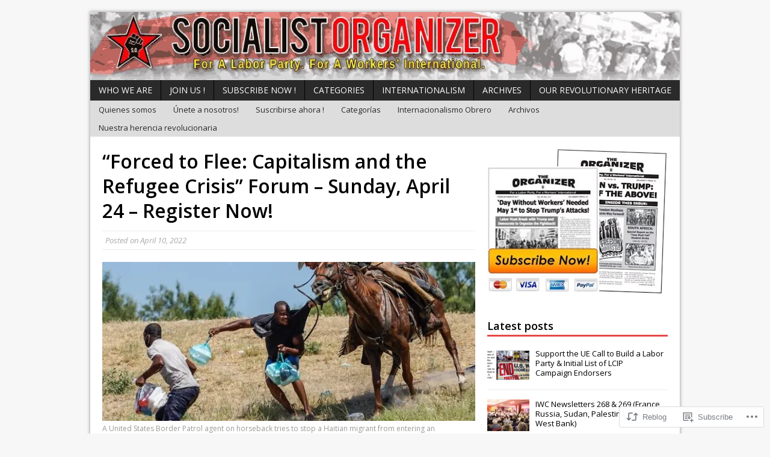

--- FILE ---
content_type: text/html; charset=UTF-8
request_url: https://socialistorganizer.org/2022/04/10/forced-to-flee-capitalism-and-the-refugee-crisis-forum-sunday-april-24-register-now/
body_size: 31100
content:
<!DOCTYPE html>
<html class="no-js mh-normal mh-one-sb wt-layout1" lang="en">
<head>
<meta charset="UTF-8">
<link rel="profile" href="http://gmpg.org/xfn/11" />
<link rel="pingback" href="https://socialistorganizer.org/xmlrpc.php" />
<title>“Forced to Flee: Capitalism and the Refugee Crisis” Forum &#8211; Sunday, April 24 &#8211; Register Now! &#8211; Socialist Organizer</title>
<meta name='robots' content='max-image-preview:large' />

<!-- Async WordPress.com Remote Login -->
<script id="wpcom_remote_login_js">
var wpcom_remote_login_extra_auth = '';
function wpcom_remote_login_remove_dom_node_id( element_id ) {
	var dom_node = document.getElementById( element_id );
	if ( dom_node ) { dom_node.parentNode.removeChild( dom_node ); }
}
function wpcom_remote_login_remove_dom_node_classes( class_name ) {
	var dom_nodes = document.querySelectorAll( '.' + class_name );
	for ( var i = 0; i < dom_nodes.length; i++ ) {
		dom_nodes[ i ].parentNode.removeChild( dom_nodes[ i ] );
	}
}
function wpcom_remote_login_final_cleanup() {
	wpcom_remote_login_remove_dom_node_classes( "wpcom_remote_login_msg" );
	wpcom_remote_login_remove_dom_node_id( "wpcom_remote_login_key" );
	wpcom_remote_login_remove_dom_node_id( "wpcom_remote_login_validate" );
	wpcom_remote_login_remove_dom_node_id( "wpcom_remote_login_js" );
	wpcom_remote_login_remove_dom_node_id( "wpcom_request_access_iframe" );
	wpcom_remote_login_remove_dom_node_id( "wpcom_request_access_styles" );
}

// Watch for messages back from the remote login
window.addEventListener( "message", function( e ) {
	if ( e.origin === "https://r-login.wordpress.com" ) {
		var data = {};
		try {
			data = JSON.parse( e.data );
		} catch( e ) {
			wpcom_remote_login_final_cleanup();
			return;
		}

		if ( data.msg === 'LOGIN' ) {
			// Clean up the login check iframe
			wpcom_remote_login_remove_dom_node_id( "wpcom_remote_login_key" );

			var id_regex = new RegExp( /^[0-9]+$/ );
			var token_regex = new RegExp( /^.*|.*|.*$/ );
			if (
				token_regex.test( data.token )
				&& id_regex.test( data.wpcomid )
			) {
				// We have everything we need to ask for a login
				var script = document.createElement( "script" );
				script.setAttribute( "id", "wpcom_remote_login_validate" );
				script.src = '/remote-login.php?wpcom_remote_login=validate'
					+ '&wpcomid=' + data.wpcomid
					+ '&token=' + encodeURIComponent( data.token )
					+ '&host=' + window.location.protocol
					+ '//' + window.location.hostname
					+ '&postid=7422'
					+ '&is_singular=1';
				document.body.appendChild( script );
			}

			return;
		}

		// Safari ITP, not logged in, so redirect
		if ( data.msg === 'LOGIN-REDIRECT' ) {
			window.location = 'https://wordpress.com/log-in?redirect_to=' + window.location.href;
			return;
		}

		// Safari ITP, storage access failed, remove the request
		if ( data.msg === 'LOGIN-REMOVE' ) {
			var css_zap = 'html { -webkit-transition: margin-top 1s; transition: margin-top 1s; } /* 9001 */ html { margin-top: 0 !important; } * html body { margin-top: 0 !important; } @media screen and ( max-width: 782px ) { html { margin-top: 0 !important; } * html body { margin-top: 0 !important; } }';
			var style_zap = document.createElement( 'style' );
			style_zap.type = 'text/css';
			style_zap.appendChild( document.createTextNode( css_zap ) );
			document.body.appendChild( style_zap );

			var e = document.getElementById( 'wpcom_request_access_iframe' );
			e.parentNode.removeChild( e );

			document.cookie = 'wordpress_com_login_access=denied; path=/; max-age=31536000';

			return;
		}

		// Safari ITP
		if ( data.msg === 'REQUEST_ACCESS' ) {
			console.log( 'request access: safari' );

			// Check ITP iframe enable/disable knob
			if ( wpcom_remote_login_extra_auth !== 'safari_itp_iframe' ) {
				return;
			}

			// If we are in a "private window" there is no ITP.
			var private_window = false;
			try {
				var opendb = window.openDatabase( null, null, null, null );
			} catch( e ) {
				private_window = true;
			}

			if ( private_window ) {
				console.log( 'private window' );
				return;
			}

			var iframe = document.createElement( 'iframe' );
			iframe.id = 'wpcom_request_access_iframe';
			iframe.setAttribute( 'scrolling', 'no' );
			iframe.setAttribute( 'sandbox', 'allow-storage-access-by-user-activation allow-scripts allow-same-origin allow-top-navigation-by-user-activation' );
			iframe.src = 'https://r-login.wordpress.com/remote-login.php?wpcom_remote_login=request_access&origin=' + encodeURIComponent( data.origin ) + '&wpcomid=' + encodeURIComponent( data.wpcomid );

			var css = 'html { -webkit-transition: margin-top 1s; transition: margin-top 1s; } /* 9001 */ html { margin-top: 46px !important; } * html body { margin-top: 46px !important; } @media screen and ( max-width: 660px ) { html { margin-top: 71px !important; } * html body { margin-top: 71px !important; } #wpcom_request_access_iframe { display: block; height: 71px !important; } } #wpcom_request_access_iframe { border: 0px; height: 46px; position: fixed; top: 0; left: 0; width: 100%; min-width: 100%; z-index: 99999; background: #23282d; } ';

			var style = document.createElement( 'style' );
			style.type = 'text/css';
			style.id = 'wpcom_request_access_styles';
			style.appendChild( document.createTextNode( css ) );
			document.body.appendChild( style );

			document.body.appendChild( iframe );
		}

		if ( data.msg === 'DONE' ) {
			wpcom_remote_login_final_cleanup();
		}
	}
}, false );

// Inject the remote login iframe after the page has had a chance to load
// more critical resources
window.addEventListener( "DOMContentLoaded", function( e ) {
	var iframe = document.createElement( "iframe" );
	iframe.style.display = "none";
	iframe.setAttribute( "scrolling", "no" );
	iframe.setAttribute( "id", "wpcom_remote_login_key" );
	iframe.src = "https://r-login.wordpress.com/remote-login.php"
		+ "?wpcom_remote_login=key"
		+ "&origin=aHR0cHM6Ly9zb2NpYWxpc3Rvcmdhbml6ZXIub3Jn"
		+ "&wpcomid=125603626"
		+ "&time=" + Math.floor( Date.now() / 1000 );
	document.body.appendChild( iframe );
}, false );
</script>
<link rel='dns-prefetch' href='//s0.wp.com' />
<link rel='dns-prefetch' href='//fonts-api.wp.com' />
<link rel='dns-prefetch' href='//wordpress.com' />
<link rel="alternate" type="application/rss+xml" title="Socialist Organizer &raquo; Feed" href="https://socialistorganizer.org/feed/" />
<link rel="alternate" type="application/rss+xml" title="Socialist Organizer &raquo; Comments Feed" href="https://socialistorganizer.org/comments/feed/" />
<link rel="alternate" type="application/rss+xml" title="Socialist Organizer &raquo; “Forced to Flee: Capitalism and the Refugee Crisis” Forum &#8211; Sunday, April 24 &#8211; Register&nbsp;Now! Comments Feed" href="https://socialistorganizer.org/2022/04/10/forced-to-flee-capitalism-and-the-refugee-crisis-forum-sunday-april-24-register-now/feed/" />
	<script type="text/javascript">
		/* <![CDATA[ */
		function addLoadEvent(func) {
			var oldonload = window.onload;
			if (typeof window.onload != 'function') {
				window.onload = func;
			} else {
				window.onload = function () {
					oldonload();
					func();
				}
			}
		}
		/* ]]> */
	</script>
	<link rel='stylesheet' id='mh-open-sans-css' href='https://fonts-api.wp.com/css?family=Open+Sans:300italic,400italic,600italic,700italic,800italic,400,300,600,800,700' media='all' />
<link crossorigin='anonymous' rel='stylesheet' id='all-css-2-1' href='/_static/??-eJxtzEkKgDAMQNELWYNjcSGeRdog1Q7BpHh9UQRBXD74fDhImRQFo0DIinxeXGRYUWg222PgHCEkmz0y7OhnQasosXxUGuYC/o/ebfh+b135FMZKd02th77t1hMpiDR+&cssminify=yes' type='text/css' media='all' />
<style id='wp-emoji-styles-inline-css'>

	img.wp-smiley, img.emoji {
		display: inline !important;
		border: none !important;
		box-shadow: none !important;
		height: 1em !important;
		width: 1em !important;
		margin: 0 0.07em !important;
		vertical-align: -0.1em !important;
		background: none !important;
		padding: 0 !important;
	}
/*# sourceURL=wp-emoji-styles-inline-css */
</style>
<link crossorigin='anonymous' rel='stylesheet' id='all-css-4-1' href='/wp-content/plugins/gutenberg-core/v22.2.0/build/styles/block-library/style.css?m=1764855221i&cssminify=yes' type='text/css' media='all' />
<style id='wp-block-library-inline-css'>
.has-text-align-justify {
	text-align:justify;
}
.has-text-align-justify{text-align:justify;}

/*# sourceURL=wp-block-library-inline-css */
</style><style id='wp-block-paragraph-inline-css'>
.is-small-text{font-size:.875em}.is-regular-text{font-size:1em}.is-large-text{font-size:2.25em}.is-larger-text{font-size:3em}.has-drop-cap:not(:focus):first-letter{float:left;font-size:8.4em;font-style:normal;font-weight:100;line-height:.68;margin:.05em .1em 0 0;text-transform:uppercase}body.rtl .has-drop-cap:not(:focus):first-letter{float:none;margin-left:.1em}p.has-drop-cap.has-background{overflow:hidden}:root :where(p.has-background){padding:1.25em 2.375em}:where(p.has-text-color:not(.has-link-color)) a{color:inherit}p.has-text-align-left[style*="writing-mode:vertical-lr"],p.has-text-align-right[style*="writing-mode:vertical-rl"]{rotate:180deg}
/*# sourceURL=/wp-content/plugins/gutenberg-core/v22.2.0/build/styles/block-library/paragraph/style.css */
</style>
<style id='wp-block-heading-inline-css'>
h1:where(.wp-block-heading).has-background,h2:where(.wp-block-heading).has-background,h3:where(.wp-block-heading).has-background,h4:where(.wp-block-heading).has-background,h5:where(.wp-block-heading).has-background,h6:where(.wp-block-heading).has-background{padding:1.25em 2.375em}h1.has-text-align-left[style*=writing-mode]:where([style*=vertical-lr]),h1.has-text-align-right[style*=writing-mode]:where([style*=vertical-rl]),h2.has-text-align-left[style*=writing-mode]:where([style*=vertical-lr]),h2.has-text-align-right[style*=writing-mode]:where([style*=vertical-rl]),h3.has-text-align-left[style*=writing-mode]:where([style*=vertical-lr]),h3.has-text-align-right[style*=writing-mode]:where([style*=vertical-rl]),h4.has-text-align-left[style*=writing-mode]:where([style*=vertical-lr]),h4.has-text-align-right[style*=writing-mode]:where([style*=vertical-rl]),h5.has-text-align-left[style*=writing-mode]:where([style*=vertical-lr]),h5.has-text-align-right[style*=writing-mode]:where([style*=vertical-rl]),h6.has-text-align-left[style*=writing-mode]:where([style*=vertical-lr]),h6.has-text-align-right[style*=writing-mode]:where([style*=vertical-rl]){rotate:180deg}
/*# sourceURL=/wp-content/plugins/gutenberg-core/v22.2.0/build/styles/block-library/heading/style.css */
</style>
<style id='wp-block-image-inline-css'>
.wp-block-image>a,.wp-block-image>figure>a{display:inline-block}.wp-block-image img{box-sizing:border-box;height:auto;max-width:100%;vertical-align:bottom}@media not (prefers-reduced-motion){.wp-block-image img.hide{visibility:hidden}.wp-block-image img.show{animation:show-content-image .4s}}.wp-block-image[style*=border-radius] img,.wp-block-image[style*=border-radius]>a{border-radius:inherit}.wp-block-image.has-custom-border img{box-sizing:border-box}.wp-block-image.aligncenter{text-align:center}.wp-block-image.alignfull>a,.wp-block-image.alignwide>a{width:100%}.wp-block-image.alignfull img,.wp-block-image.alignwide img{height:auto;width:100%}.wp-block-image .aligncenter,.wp-block-image .alignleft,.wp-block-image .alignright,.wp-block-image.aligncenter,.wp-block-image.alignleft,.wp-block-image.alignright{display:table}.wp-block-image .aligncenter>figcaption,.wp-block-image .alignleft>figcaption,.wp-block-image .alignright>figcaption,.wp-block-image.aligncenter>figcaption,.wp-block-image.alignleft>figcaption,.wp-block-image.alignright>figcaption{caption-side:bottom;display:table-caption}.wp-block-image .alignleft{float:left;margin:.5em 1em .5em 0}.wp-block-image .alignright{float:right;margin:.5em 0 .5em 1em}.wp-block-image .aligncenter{margin-left:auto;margin-right:auto}.wp-block-image :where(figcaption){margin-bottom:1em;margin-top:.5em}.wp-block-image.is-style-circle-mask img{border-radius:9999px}@supports ((-webkit-mask-image:none) or (mask-image:none)) or (-webkit-mask-image:none){.wp-block-image.is-style-circle-mask img{border-radius:0;-webkit-mask-image:url('data:image/svg+xml;utf8,<svg viewBox="0 0 100 100" xmlns="http://www.w3.org/2000/svg"><circle cx="50" cy="50" r="50"/></svg>');mask-image:url('data:image/svg+xml;utf8,<svg viewBox="0 0 100 100" xmlns="http://www.w3.org/2000/svg"><circle cx="50" cy="50" r="50"/></svg>');mask-mode:alpha;-webkit-mask-position:center;mask-position:center;-webkit-mask-repeat:no-repeat;mask-repeat:no-repeat;-webkit-mask-size:contain;mask-size:contain}}:root :where(.wp-block-image.is-style-rounded img,.wp-block-image .is-style-rounded img){border-radius:9999px}.wp-block-image figure{margin:0}.wp-lightbox-container{display:flex;flex-direction:column;position:relative}.wp-lightbox-container img{cursor:zoom-in}.wp-lightbox-container img:hover+button{opacity:1}.wp-lightbox-container button{align-items:center;backdrop-filter:blur(16px) saturate(180%);background-color:#5a5a5a40;border:none;border-radius:4px;cursor:zoom-in;display:flex;height:20px;justify-content:center;opacity:0;padding:0;position:absolute;right:16px;text-align:center;top:16px;width:20px;z-index:100}@media not (prefers-reduced-motion){.wp-lightbox-container button{transition:opacity .2s ease}}.wp-lightbox-container button:focus-visible{outline:3px auto #5a5a5a40;outline:3px auto -webkit-focus-ring-color;outline-offset:3px}.wp-lightbox-container button:hover{cursor:pointer;opacity:1}.wp-lightbox-container button:focus{opacity:1}.wp-lightbox-container button:focus,.wp-lightbox-container button:hover,.wp-lightbox-container button:not(:hover):not(:active):not(.has-background){background-color:#5a5a5a40;border:none}.wp-lightbox-overlay{box-sizing:border-box;cursor:zoom-out;height:100vh;left:0;overflow:hidden;position:fixed;top:0;visibility:hidden;width:100%;z-index:100000}.wp-lightbox-overlay .close-button{align-items:center;cursor:pointer;display:flex;justify-content:center;min-height:40px;min-width:40px;padding:0;position:absolute;right:calc(env(safe-area-inset-right) + 16px);top:calc(env(safe-area-inset-top) + 16px);z-index:5000000}.wp-lightbox-overlay .close-button:focus,.wp-lightbox-overlay .close-button:hover,.wp-lightbox-overlay .close-button:not(:hover):not(:active):not(.has-background){background:none;border:none}.wp-lightbox-overlay .lightbox-image-container{height:var(--wp--lightbox-container-height);left:50%;overflow:hidden;position:absolute;top:50%;transform:translate(-50%,-50%);transform-origin:top left;width:var(--wp--lightbox-container-width);z-index:9999999999}.wp-lightbox-overlay .wp-block-image{align-items:center;box-sizing:border-box;display:flex;height:100%;justify-content:center;margin:0;position:relative;transform-origin:0 0;width:100%;z-index:3000000}.wp-lightbox-overlay .wp-block-image img{height:var(--wp--lightbox-image-height);min-height:var(--wp--lightbox-image-height);min-width:var(--wp--lightbox-image-width);width:var(--wp--lightbox-image-width)}.wp-lightbox-overlay .wp-block-image figcaption{display:none}.wp-lightbox-overlay button{background:none;border:none}.wp-lightbox-overlay .scrim{background-color:#fff;height:100%;opacity:.9;position:absolute;width:100%;z-index:2000000}.wp-lightbox-overlay.active{visibility:visible}@media not (prefers-reduced-motion){.wp-lightbox-overlay.active{animation:turn-on-visibility .25s both}.wp-lightbox-overlay.active img{animation:turn-on-visibility .35s both}.wp-lightbox-overlay.show-closing-animation:not(.active){animation:turn-off-visibility .35s both}.wp-lightbox-overlay.show-closing-animation:not(.active) img{animation:turn-off-visibility .25s both}.wp-lightbox-overlay.zoom.active{animation:none;opacity:1;visibility:visible}.wp-lightbox-overlay.zoom.active .lightbox-image-container{animation:lightbox-zoom-in .4s}.wp-lightbox-overlay.zoom.active .lightbox-image-container img{animation:none}.wp-lightbox-overlay.zoom.active .scrim{animation:turn-on-visibility .4s forwards}.wp-lightbox-overlay.zoom.show-closing-animation:not(.active){animation:none}.wp-lightbox-overlay.zoom.show-closing-animation:not(.active) .lightbox-image-container{animation:lightbox-zoom-out .4s}.wp-lightbox-overlay.zoom.show-closing-animation:not(.active) .lightbox-image-container img{animation:none}.wp-lightbox-overlay.zoom.show-closing-animation:not(.active) .scrim{animation:turn-off-visibility .4s forwards}}@keyframes show-content-image{0%{visibility:hidden}99%{visibility:hidden}to{visibility:visible}}@keyframes turn-on-visibility{0%{opacity:0}to{opacity:1}}@keyframes turn-off-visibility{0%{opacity:1;visibility:visible}99%{opacity:0;visibility:visible}to{opacity:0;visibility:hidden}}@keyframes lightbox-zoom-in{0%{transform:translate(calc((-100vw + var(--wp--lightbox-scrollbar-width))/2 + var(--wp--lightbox-initial-left-position)),calc(-50vh + var(--wp--lightbox-initial-top-position))) scale(var(--wp--lightbox-scale))}to{transform:translate(-50%,-50%) scale(1)}}@keyframes lightbox-zoom-out{0%{transform:translate(-50%,-50%) scale(1);visibility:visible}99%{visibility:visible}to{transform:translate(calc((-100vw + var(--wp--lightbox-scrollbar-width))/2 + var(--wp--lightbox-initial-left-position)),calc(-50vh + var(--wp--lightbox-initial-top-position))) scale(var(--wp--lightbox-scale));visibility:hidden}}
/*# sourceURL=/wp-content/plugins/gutenberg-core/v22.2.0/build/styles/block-library/image/style.css */
</style>
<style id='global-styles-inline-css'>
:root{--wp--preset--aspect-ratio--square: 1;--wp--preset--aspect-ratio--4-3: 4/3;--wp--preset--aspect-ratio--3-4: 3/4;--wp--preset--aspect-ratio--3-2: 3/2;--wp--preset--aspect-ratio--2-3: 2/3;--wp--preset--aspect-ratio--16-9: 16/9;--wp--preset--aspect-ratio--9-16: 9/16;--wp--preset--color--black: #000000;--wp--preset--color--cyan-bluish-gray: #abb8c3;--wp--preset--color--white: #ffffff;--wp--preset--color--pale-pink: #f78da7;--wp--preset--color--vivid-red: #cf2e2e;--wp--preset--color--luminous-vivid-orange: #ff6900;--wp--preset--color--luminous-vivid-amber: #fcb900;--wp--preset--color--light-green-cyan: #7bdcb5;--wp--preset--color--vivid-green-cyan: #00d084;--wp--preset--color--pale-cyan-blue: #8ed1fc;--wp--preset--color--vivid-cyan-blue: #0693e3;--wp--preset--color--vivid-purple: #9b51e0;--wp--preset--gradient--vivid-cyan-blue-to-vivid-purple: linear-gradient(135deg,rgb(6,147,227) 0%,rgb(155,81,224) 100%);--wp--preset--gradient--light-green-cyan-to-vivid-green-cyan: linear-gradient(135deg,rgb(122,220,180) 0%,rgb(0,208,130) 100%);--wp--preset--gradient--luminous-vivid-amber-to-luminous-vivid-orange: linear-gradient(135deg,rgb(252,185,0) 0%,rgb(255,105,0) 100%);--wp--preset--gradient--luminous-vivid-orange-to-vivid-red: linear-gradient(135deg,rgb(255,105,0) 0%,rgb(207,46,46) 100%);--wp--preset--gradient--very-light-gray-to-cyan-bluish-gray: linear-gradient(135deg,rgb(238,238,238) 0%,rgb(169,184,195) 100%);--wp--preset--gradient--cool-to-warm-spectrum: linear-gradient(135deg,rgb(74,234,220) 0%,rgb(151,120,209) 20%,rgb(207,42,186) 40%,rgb(238,44,130) 60%,rgb(251,105,98) 80%,rgb(254,248,76) 100%);--wp--preset--gradient--blush-light-purple: linear-gradient(135deg,rgb(255,206,236) 0%,rgb(152,150,240) 100%);--wp--preset--gradient--blush-bordeaux: linear-gradient(135deg,rgb(254,205,165) 0%,rgb(254,45,45) 50%,rgb(107,0,62) 100%);--wp--preset--gradient--luminous-dusk: linear-gradient(135deg,rgb(255,203,112) 0%,rgb(199,81,192) 50%,rgb(65,88,208) 100%);--wp--preset--gradient--pale-ocean: linear-gradient(135deg,rgb(255,245,203) 0%,rgb(182,227,212) 50%,rgb(51,167,181) 100%);--wp--preset--gradient--electric-grass: linear-gradient(135deg,rgb(202,248,128) 0%,rgb(113,206,126) 100%);--wp--preset--gradient--midnight: linear-gradient(135deg,rgb(2,3,129) 0%,rgb(40,116,252) 100%);--wp--preset--font-size--small: 13px;--wp--preset--font-size--medium: 20px;--wp--preset--font-size--large: 36px;--wp--preset--font-size--x-large: 42px;--wp--preset--font-family--albert-sans: 'Albert Sans', sans-serif;--wp--preset--font-family--alegreya: Alegreya, serif;--wp--preset--font-family--arvo: Arvo, serif;--wp--preset--font-family--bodoni-moda: 'Bodoni Moda', serif;--wp--preset--font-family--bricolage-grotesque: 'Bricolage Grotesque', sans-serif;--wp--preset--font-family--cabin: Cabin, sans-serif;--wp--preset--font-family--chivo: Chivo, sans-serif;--wp--preset--font-family--commissioner: Commissioner, sans-serif;--wp--preset--font-family--cormorant: Cormorant, serif;--wp--preset--font-family--courier-prime: 'Courier Prime', monospace;--wp--preset--font-family--crimson-pro: 'Crimson Pro', serif;--wp--preset--font-family--dm-mono: 'DM Mono', monospace;--wp--preset--font-family--dm-sans: 'DM Sans', sans-serif;--wp--preset--font-family--dm-serif-display: 'DM Serif Display', serif;--wp--preset--font-family--domine: Domine, serif;--wp--preset--font-family--eb-garamond: 'EB Garamond', serif;--wp--preset--font-family--epilogue: Epilogue, sans-serif;--wp--preset--font-family--fahkwang: Fahkwang, sans-serif;--wp--preset--font-family--figtree: Figtree, sans-serif;--wp--preset--font-family--fira-sans: 'Fira Sans', sans-serif;--wp--preset--font-family--fjalla-one: 'Fjalla One', sans-serif;--wp--preset--font-family--fraunces: Fraunces, serif;--wp--preset--font-family--gabarito: Gabarito, system-ui;--wp--preset--font-family--ibm-plex-mono: 'IBM Plex Mono', monospace;--wp--preset--font-family--ibm-plex-sans: 'IBM Plex Sans', sans-serif;--wp--preset--font-family--ibarra-real-nova: 'Ibarra Real Nova', serif;--wp--preset--font-family--instrument-serif: 'Instrument Serif', serif;--wp--preset--font-family--inter: Inter, sans-serif;--wp--preset--font-family--josefin-sans: 'Josefin Sans', sans-serif;--wp--preset--font-family--jost: Jost, sans-serif;--wp--preset--font-family--libre-baskerville: 'Libre Baskerville', serif;--wp--preset--font-family--libre-franklin: 'Libre Franklin', sans-serif;--wp--preset--font-family--literata: Literata, serif;--wp--preset--font-family--lora: Lora, serif;--wp--preset--font-family--merriweather: Merriweather, serif;--wp--preset--font-family--montserrat: Montserrat, sans-serif;--wp--preset--font-family--newsreader: Newsreader, serif;--wp--preset--font-family--noto-sans-mono: 'Noto Sans Mono', sans-serif;--wp--preset--font-family--nunito: Nunito, sans-serif;--wp--preset--font-family--open-sans: 'Open Sans', sans-serif;--wp--preset--font-family--overpass: Overpass, sans-serif;--wp--preset--font-family--pt-serif: 'PT Serif', serif;--wp--preset--font-family--petrona: Petrona, serif;--wp--preset--font-family--piazzolla: Piazzolla, serif;--wp--preset--font-family--playfair-display: 'Playfair Display', serif;--wp--preset--font-family--plus-jakarta-sans: 'Plus Jakarta Sans', sans-serif;--wp--preset--font-family--poppins: Poppins, sans-serif;--wp--preset--font-family--raleway: Raleway, sans-serif;--wp--preset--font-family--roboto: Roboto, sans-serif;--wp--preset--font-family--roboto-slab: 'Roboto Slab', serif;--wp--preset--font-family--rubik: Rubik, sans-serif;--wp--preset--font-family--rufina: Rufina, serif;--wp--preset--font-family--sora: Sora, sans-serif;--wp--preset--font-family--source-sans-3: 'Source Sans 3', sans-serif;--wp--preset--font-family--source-serif-4: 'Source Serif 4', serif;--wp--preset--font-family--space-mono: 'Space Mono', monospace;--wp--preset--font-family--syne: Syne, sans-serif;--wp--preset--font-family--texturina: Texturina, serif;--wp--preset--font-family--urbanist: Urbanist, sans-serif;--wp--preset--font-family--work-sans: 'Work Sans', sans-serif;--wp--preset--spacing--20: 0.44rem;--wp--preset--spacing--30: 0.67rem;--wp--preset--spacing--40: 1rem;--wp--preset--spacing--50: 1.5rem;--wp--preset--spacing--60: 2.25rem;--wp--preset--spacing--70: 3.38rem;--wp--preset--spacing--80: 5.06rem;--wp--preset--shadow--natural: 6px 6px 9px rgba(0, 0, 0, 0.2);--wp--preset--shadow--deep: 12px 12px 50px rgba(0, 0, 0, 0.4);--wp--preset--shadow--sharp: 6px 6px 0px rgba(0, 0, 0, 0.2);--wp--preset--shadow--outlined: 6px 6px 0px -3px rgb(255, 255, 255), 6px 6px rgb(0, 0, 0);--wp--preset--shadow--crisp: 6px 6px 0px rgb(0, 0, 0);}:where(.is-layout-flex){gap: 0.5em;}:where(.is-layout-grid){gap: 0.5em;}body .is-layout-flex{display: flex;}.is-layout-flex{flex-wrap: wrap;align-items: center;}.is-layout-flex > :is(*, div){margin: 0;}body .is-layout-grid{display: grid;}.is-layout-grid > :is(*, div){margin: 0;}:where(.wp-block-columns.is-layout-flex){gap: 2em;}:where(.wp-block-columns.is-layout-grid){gap: 2em;}:where(.wp-block-post-template.is-layout-flex){gap: 1.25em;}:where(.wp-block-post-template.is-layout-grid){gap: 1.25em;}.has-black-color{color: var(--wp--preset--color--black) !important;}.has-cyan-bluish-gray-color{color: var(--wp--preset--color--cyan-bluish-gray) !important;}.has-white-color{color: var(--wp--preset--color--white) !important;}.has-pale-pink-color{color: var(--wp--preset--color--pale-pink) !important;}.has-vivid-red-color{color: var(--wp--preset--color--vivid-red) !important;}.has-luminous-vivid-orange-color{color: var(--wp--preset--color--luminous-vivid-orange) !important;}.has-luminous-vivid-amber-color{color: var(--wp--preset--color--luminous-vivid-amber) !important;}.has-light-green-cyan-color{color: var(--wp--preset--color--light-green-cyan) !important;}.has-vivid-green-cyan-color{color: var(--wp--preset--color--vivid-green-cyan) !important;}.has-pale-cyan-blue-color{color: var(--wp--preset--color--pale-cyan-blue) !important;}.has-vivid-cyan-blue-color{color: var(--wp--preset--color--vivid-cyan-blue) !important;}.has-vivid-purple-color{color: var(--wp--preset--color--vivid-purple) !important;}.has-black-background-color{background-color: var(--wp--preset--color--black) !important;}.has-cyan-bluish-gray-background-color{background-color: var(--wp--preset--color--cyan-bluish-gray) !important;}.has-white-background-color{background-color: var(--wp--preset--color--white) !important;}.has-pale-pink-background-color{background-color: var(--wp--preset--color--pale-pink) !important;}.has-vivid-red-background-color{background-color: var(--wp--preset--color--vivid-red) !important;}.has-luminous-vivid-orange-background-color{background-color: var(--wp--preset--color--luminous-vivid-orange) !important;}.has-luminous-vivid-amber-background-color{background-color: var(--wp--preset--color--luminous-vivid-amber) !important;}.has-light-green-cyan-background-color{background-color: var(--wp--preset--color--light-green-cyan) !important;}.has-vivid-green-cyan-background-color{background-color: var(--wp--preset--color--vivid-green-cyan) !important;}.has-pale-cyan-blue-background-color{background-color: var(--wp--preset--color--pale-cyan-blue) !important;}.has-vivid-cyan-blue-background-color{background-color: var(--wp--preset--color--vivid-cyan-blue) !important;}.has-vivid-purple-background-color{background-color: var(--wp--preset--color--vivid-purple) !important;}.has-black-border-color{border-color: var(--wp--preset--color--black) !important;}.has-cyan-bluish-gray-border-color{border-color: var(--wp--preset--color--cyan-bluish-gray) !important;}.has-white-border-color{border-color: var(--wp--preset--color--white) !important;}.has-pale-pink-border-color{border-color: var(--wp--preset--color--pale-pink) !important;}.has-vivid-red-border-color{border-color: var(--wp--preset--color--vivid-red) !important;}.has-luminous-vivid-orange-border-color{border-color: var(--wp--preset--color--luminous-vivid-orange) !important;}.has-luminous-vivid-amber-border-color{border-color: var(--wp--preset--color--luminous-vivid-amber) !important;}.has-light-green-cyan-border-color{border-color: var(--wp--preset--color--light-green-cyan) !important;}.has-vivid-green-cyan-border-color{border-color: var(--wp--preset--color--vivid-green-cyan) !important;}.has-pale-cyan-blue-border-color{border-color: var(--wp--preset--color--pale-cyan-blue) !important;}.has-vivid-cyan-blue-border-color{border-color: var(--wp--preset--color--vivid-cyan-blue) !important;}.has-vivid-purple-border-color{border-color: var(--wp--preset--color--vivid-purple) !important;}.has-vivid-cyan-blue-to-vivid-purple-gradient-background{background: var(--wp--preset--gradient--vivid-cyan-blue-to-vivid-purple) !important;}.has-light-green-cyan-to-vivid-green-cyan-gradient-background{background: var(--wp--preset--gradient--light-green-cyan-to-vivid-green-cyan) !important;}.has-luminous-vivid-amber-to-luminous-vivid-orange-gradient-background{background: var(--wp--preset--gradient--luminous-vivid-amber-to-luminous-vivid-orange) !important;}.has-luminous-vivid-orange-to-vivid-red-gradient-background{background: var(--wp--preset--gradient--luminous-vivid-orange-to-vivid-red) !important;}.has-very-light-gray-to-cyan-bluish-gray-gradient-background{background: var(--wp--preset--gradient--very-light-gray-to-cyan-bluish-gray) !important;}.has-cool-to-warm-spectrum-gradient-background{background: var(--wp--preset--gradient--cool-to-warm-spectrum) !important;}.has-blush-light-purple-gradient-background{background: var(--wp--preset--gradient--blush-light-purple) !important;}.has-blush-bordeaux-gradient-background{background: var(--wp--preset--gradient--blush-bordeaux) !important;}.has-luminous-dusk-gradient-background{background: var(--wp--preset--gradient--luminous-dusk) !important;}.has-pale-ocean-gradient-background{background: var(--wp--preset--gradient--pale-ocean) !important;}.has-electric-grass-gradient-background{background: var(--wp--preset--gradient--electric-grass) !important;}.has-midnight-gradient-background{background: var(--wp--preset--gradient--midnight) !important;}.has-small-font-size{font-size: var(--wp--preset--font-size--small) !important;}.has-medium-font-size{font-size: var(--wp--preset--font-size--medium) !important;}.has-large-font-size{font-size: var(--wp--preset--font-size--large) !important;}.has-x-large-font-size{font-size: var(--wp--preset--font-size--x-large) !important;}.has-albert-sans-font-family{font-family: var(--wp--preset--font-family--albert-sans) !important;}.has-alegreya-font-family{font-family: var(--wp--preset--font-family--alegreya) !important;}.has-arvo-font-family{font-family: var(--wp--preset--font-family--arvo) !important;}.has-bodoni-moda-font-family{font-family: var(--wp--preset--font-family--bodoni-moda) !important;}.has-bricolage-grotesque-font-family{font-family: var(--wp--preset--font-family--bricolage-grotesque) !important;}.has-cabin-font-family{font-family: var(--wp--preset--font-family--cabin) !important;}.has-chivo-font-family{font-family: var(--wp--preset--font-family--chivo) !important;}.has-commissioner-font-family{font-family: var(--wp--preset--font-family--commissioner) !important;}.has-cormorant-font-family{font-family: var(--wp--preset--font-family--cormorant) !important;}.has-courier-prime-font-family{font-family: var(--wp--preset--font-family--courier-prime) !important;}.has-crimson-pro-font-family{font-family: var(--wp--preset--font-family--crimson-pro) !important;}.has-dm-mono-font-family{font-family: var(--wp--preset--font-family--dm-mono) !important;}.has-dm-sans-font-family{font-family: var(--wp--preset--font-family--dm-sans) !important;}.has-dm-serif-display-font-family{font-family: var(--wp--preset--font-family--dm-serif-display) !important;}.has-domine-font-family{font-family: var(--wp--preset--font-family--domine) !important;}.has-eb-garamond-font-family{font-family: var(--wp--preset--font-family--eb-garamond) !important;}.has-epilogue-font-family{font-family: var(--wp--preset--font-family--epilogue) !important;}.has-fahkwang-font-family{font-family: var(--wp--preset--font-family--fahkwang) !important;}.has-figtree-font-family{font-family: var(--wp--preset--font-family--figtree) !important;}.has-fira-sans-font-family{font-family: var(--wp--preset--font-family--fira-sans) !important;}.has-fjalla-one-font-family{font-family: var(--wp--preset--font-family--fjalla-one) !important;}.has-fraunces-font-family{font-family: var(--wp--preset--font-family--fraunces) !important;}.has-gabarito-font-family{font-family: var(--wp--preset--font-family--gabarito) !important;}.has-ibm-plex-mono-font-family{font-family: var(--wp--preset--font-family--ibm-plex-mono) !important;}.has-ibm-plex-sans-font-family{font-family: var(--wp--preset--font-family--ibm-plex-sans) !important;}.has-ibarra-real-nova-font-family{font-family: var(--wp--preset--font-family--ibarra-real-nova) !important;}.has-instrument-serif-font-family{font-family: var(--wp--preset--font-family--instrument-serif) !important;}.has-inter-font-family{font-family: var(--wp--preset--font-family--inter) !important;}.has-josefin-sans-font-family{font-family: var(--wp--preset--font-family--josefin-sans) !important;}.has-jost-font-family{font-family: var(--wp--preset--font-family--jost) !important;}.has-libre-baskerville-font-family{font-family: var(--wp--preset--font-family--libre-baskerville) !important;}.has-libre-franklin-font-family{font-family: var(--wp--preset--font-family--libre-franklin) !important;}.has-literata-font-family{font-family: var(--wp--preset--font-family--literata) !important;}.has-lora-font-family{font-family: var(--wp--preset--font-family--lora) !important;}.has-merriweather-font-family{font-family: var(--wp--preset--font-family--merriweather) !important;}.has-montserrat-font-family{font-family: var(--wp--preset--font-family--montserrat) !important;}.has-newsreader-font-family{font-family: var(--wp--preset--font-family--newsreader) !important;}.has-noto-sans-mono-font-family{font-family: var(--wp--preset--font-family--noto-sans-mono) !important;}.has-nunito-font-family{font-family: var(--wp--preset--font-family--nunito) !important;}.has-open-sans-font-family{font-family: var(--wp--preset--font-family--open-sans) !important;}.has-overpass-font-family{font-family: var(--wp--preset--font-family--overpass) !important;}.has-pt-serif-font-family{font-family: var(--wp--preset--font-family--pt-serif) !important;}.has-petrona-font-family{font-family: var(--wp--preset--font-family--petrona) !important;}.has-piazzolla-font-family{font-family: var(--wp--preset--font-family--piazzolla) !important;}.has-playfair-display-font-family{font-family: var(--wp--preset--font-family--playfair-display) !important;}.has-plus-jakarta-sans-font-family{font-family: var(--wp--preset--font-family--plus-jakarta-sans) !important;}.has-poppins-font-family{font-family: var(--wp--preset--font-family--poppins) !important;}.has-raleway-font-family{font-family: var(--wp--preset--font-family--raleway) !important;}.has-roboto-font-family{font-family: var(--wp--preset--font-family--roboto) !important;}.has-roboto-slab-font-family{font-family: var(--wp--preset--font-family--roboto-slab) !important;}.has-rubik-font-family{font-family: var(--wp--preset--font-family--rubik) !important;}.has-rufina-font-family{font-family: var(--wp--preset--font-family--rufina) !important;}.has-sora-font-family{font-family: var(--wp--preset--font-family--sora) !important;}.has-source-sans-3-font-family{font-family: var(--wp--preset--font-family--source-sans-3) !important;}.has-source-serif-4-font-family{font-family: var(--wp--preset--font-family--source-serif-4) !important;}.has-space-mono-font-family{font-family: var(--wp--preset--font-family--space-mono) !important;}.has-syne-font-family{font-family: var(--wp--preset--font-family--syne) !important;}.has-texturina-font-family{font-family: var(--wp--preset--font-family--texturina) !important;}.has-urbanist-font-family{font-family: var(--wp--preset--font-family--urbanist) !important;}.has-work-sans-font-family{font-family: var(--wp--preset--font-family--work-sans) !important;}
/*# sourceURL=global-styles-inline-css */
</style>

<style id='classic-theme-styles-inline-css'>
/*! This file is auto-generated */
.wp-block-button__link{color:#fff;background-color:#32373c;border-radius:9999px;box-shadow:none;text-decoration:none;padding:calc(.667em + 2px) calc(1.333em + 2px);font-size:1.125em}.wp-block-file__button{background:#32373c;color:#fff;text-decoration:none}
/*# sourceURL=/wp-includes/css/classic-themes.min.css */
</style>
<link crossorigin='anonymous' rel='stylesheet' id='all-css-6-1' href='/_static/??[base64]/OjnfAPvgzJXT/nqmiHTRYGb4SXNstKGAG+wavlNNNA2/RU13QV35pH/u2v++656f3TychuA4=&cssminify=yes' type='text/css' media='all' />
<link crossorigin='anonymous' rel='stylesheet' id='print-css-7-1' href='/wp-content/mu-plugins/global-print/global-print.css?m=1465851035i&cssminify=yes' type='text/css' media='print' />
<style id='jetpack-global-styles-frontend-style-inline-css'>
:root { --font-headings: unset; --font-base: unset; --font-headings-default: -apple-system,BlinkMacSystemFont,"Segoe UI",Roboto,Oxygen-Sans,Ubuntu,Cantarell,"Helvetica Neue",sans-serif; --font-base-default: -apple-system,BlinkMacSystemFont,"Segoe UI",Roboto,Oxygen-Sans,Ubuntu,Cantarell,"Helvetica Neue",sans-serif;}
/*# sourceURL=jetpack-global-styles-frontend-style-inline-css */
</style>
<link crossorigin='anonymous' rel='stylesheet' id='all-css-10-1' href='/_static/??-eJyNjcsKAjEMRX/IGtQZBxfip0hMS9sxTYppGfx7H7gRN+7ugcs5sFRHKi1Ig9Jd5R6zGMyhVaTrh8G6QFHfORhYwlvw6P39PbPENZmt4G/ROQuBKWVkxxrVvuBH1lIoz2waILJekF+HUzlupnG3nQ77YZwfuRJIaQ==&cssminify=yes' type='text/css' media='all' />
<script type="text/javascript" id="jetpack_related-posts-js-extra">
/* <![CDATA[ */
var related_posts_js_options = {"post_heading":"h4"};
//# sourceURL=jetpack_related-posts-js-extra
/* ]]> */
</script>
<script type="text/javascript" id="scripts-js-extra">
/* <![CDATA[ */
var ajaxurl = "https://socialistorganizerblog.wordpress.com/wp-admin/admin-ajax.php";
var mh_magazine_js_strings = {"mobile_nav":"Navigation"};
//# sourceURL=scripts-js-extra
/* ]]> */
</script>
<script type="text/javascript" id="wpcom-actionbar-placeholder-js-extra">
/* <![CDATA[ */
var actionbardata = {"siteID":"125603626","postID":"7422","siteURL":"https://socialistorganizer.org","xhrURL":"https://socialistorganizer.org/wp-admin/admin-ajax.php","nonce":"a1fa0fa1af","isLoggedIn":"","statusMessage":"","subsEmailDefault":"instantly","proxyScriptUrl":"https://s0.wp.com/wp-content/js/wpcom-proxy-request.js?m=1513050504i&amp;ver=20211021","shortlink":"https://wp.me/p8v1eW-1VI","i18n":{"followedText":"New posts from this site will now appear in your \u003Ca href=\"https://wordpress.com/reader\"\u003EReader\u003C/a\u003E","foldBar":"Collapse this bar","unfoldBar":"Expand this bar","shortLinkCopied":"Shortlink copied to clipboard."}};
//# sourceURL=wpcom-actionbar-placeholder-js-extra
/* ]]> */
</script>
<script type="text/javascript" id="jetpack-mu-wpcom-settings-js-before">
/* <![CDATA[ */
var JETPACK_MU_WPCOM_SETTINGS = {"assetsUrl":"https://s0.wp.com/wp-content/mu-plugins/jetpack-mu-wpcom-plugin/sun/jetpack_vendor/automattic/jetpack-mu-wpcom/src/build/"};
//# sourceURL=jetpack-mu-wpcom-settings-js-before
/* ]]> */
</script>
<script crossorigin='anonymous' type='text/javascript'  src='/_static/??-eJydkUFuAjEMRS/UYGaBYIO4Qm9QpTPujEPspLHTMpy+QRokKpXFdGV9ff/3LRm+s+uTGIoBV5djHUkUAlr2/XnRoFXgjaSH90pxgILRGw4uJzX9rTZMsgn6Ag/c0HaiuVzSZb57DRbrgHozw2fFMi/jEfB0yTGNpZX+1WYTcovkgkyVgSfHfvRXErxhOA1YhK5lXWy57SPiRSM1xLq4kcziv/7V2Vyz+XVKltbltS+U20eCnvjY7Xe7bdftD4fwA8D0u7s='></script>
<script type="text/javascript" id="rlt-proxy-js-after">
/* <![CDATA[ */
	rltInitialize( {"token":null,"iframeOrigins":["https:\/\/widgets.wp.com"]} );
//# sourceURL=rlt-proxy-js-after
/* ]]> */
</script>
<link rel="EditURI" type="application/rsd+xml" title="RSD" href="https://socialistorganizerblog.wordpress.com/xmlrpc.php?rsd" />
<meta name="generator" content="WordPress.com" />
<link rel="canonical" href="https://socialistorganizer.org/2022/04/10/forced-to-flee-capitalism-and-the-refugee-crisis-forum-sunday-april-24-register-now/" />
<link rel='shortlink' href='https://wp.me/p8v1eW-1VI' />
<link rel="alternate" type="application/json+oembed" href="https://public-api.wordpress.com/oembed/?format=json&amp;url=https%3A%2F%2Fsocialistorganizer.org%2F2022%2F04%2F10%2Fforced-to-flee-capitalism-and-the-refugee-crisis-forum-sunday-april-24-register-now%2F&amp;for=wpcom-auto-discovery" /><link rel="alternate" type="application/xml+oembed" href="https://public-api.wordpress.com/oembed/?format=xml&amp;url=https%3A%2F%2Fsocialistorganizer.org%2F2022%2F04%2F10%2Fforced-to-flee-capitalism-and-the-refugee-crisis-forum-sunday-april-24-register-now%2F&amp;for=wpcom-auto-discovery" />
<!-- Jetpack Open Graph Tags -->
<meta property="og:type" content="article" />
<meta property="og:title" content="“Forced to Flee: Capitalism and the Refugee Crisis” Forum &#8211; Sunday, April 24 &#8211; Register Now!" />
<meta property="og:url" content="https://socialistorganizer.org/2022/04/10/forced-to-flee-capitalism-and-the-refugee-crisis-forum-sunday-april-24-register-now/" />
<meta property="og:description" content="&#8220;Forced to Flee: Capitalism and the Refugee Crisis&#8221; Forum &#8211; Sunday, April 24, 2 to 4 pm Pacific &#8211; Online &#8211; Register today! Join us for a timely and significant forum&amp;n…" />
<meta property="article:published_time" content="2022-04-11T00:53:15+00:00" />
<meta property="article:modified_time" content="2022-04-11T16:11:20+00:00" />
<meta property="og:site_name" content="Socialist Organizer" />
<meta property="og:image" content="https://socialistorganizer.org/wp-content/uploads/2021/09/haiti-best-photo.jpg" />
<meta property="og:image:width" content="620" />
<meta property="og:image:height" content="388" />
<meta property="og:image:alt" content="" />
<meta property="og:locale" content="en_US" />
<meta property="article:publisher" content="https://www.facebook.com/WordPresscom" />
<meta name="twitter:text:title" content="“Forced to Flee: Capitalism and the Refugee Crisis” Forum &#8211; Sunday, April 24 &#8211; Register&nbsp;Now!" />
<meta name="twitter:image" content="https://socialistorganizer.org/wp-content/uploads/2021/09/haiti-best-photo.jpg?w=640" />
<meta name="twitter:card" content="summary_large_image" />

<!-- End Jetpack Open Graph Tags -->
<link rel="search" type="application/opensearchdescription+xml" href="https://socialistorganizer.org/osd.xml" title="Socialist Organizer" />
<link rel="search" type="application/opensearchdescription+xml" href="https://s1.wp.com/opensearch.xml" title="WordPress.com" />
<meta name="description" content="&quot;Forced to Flee: Capitalism and the Refugee Crisis&quot; Forum - Sunday, April 24, 2 to 4 pm Pacific - Online - Register today! Join us for a timely and significant forum&nbsp;– Forced to Flee: Capitalism and the Refugee Crisis –&nbsp;in preparation of the International Working Women’s Conference&nbsp;(IWWC).&nbsp;The forum date is Sunday, April 24, 2022 and&hellip;" />
<link rel="icon" href="https://socialistorganizer.org/wp-content/uploads/2017/10/so-id1.jpg?w=32" sizes="32x32" />
<link rel="icon" href="https://socialistorganizer.org/wp-content/uploads/2017/10/so-id1.jpg?w=192" sizes="192x192" />
<link rel="apple-touch-icon" href="https://socialistorganizer.org/wp-content/uploads/2017/10/so-id1.jpg?w=180" />
<meta name="msapplication-TileImage" content="https://socialistorganizer.org/wp-content/uploads/2017/10/so-id1.jpg?w=270" />
<link crossorigin='anonymous' rel='stylesheet' id='all-css-0-3' href='/_static/??-eJyNjdEOgjAQBH9IOA0G4oPxU0y5XrTQXhu2F35fSJRnH3czmaG1NJy1ilZK1pRor6CgSWpxPH83wZSeQZnGmHkGYQ1FlpaBE/0tSNlbFBC7JRskHszvOHxbKZrfUYC8wztsBbQp6I480v0y9Neu68+3YfoA2epHvQ==&cssminify=yes' type='text/css' media='all' />
<link rel='stylesheet' id='jetpack-simple-payments-css' href='https://s0.wp.com/wp-content/mu-plugins/jetpack-plugin/sun/jetpack_vendor/automattic/jetpack-paypal-payments/src/legacy//../../../dist/legacy-simple-payments.css?ver=0.6.0-alpha' media='' />
</head>
<body id="fixed-layout" class="wp-singular post-template-default single single-post postid-7422 single-format-standard wp-theme-premiummh-magazine customizer-styles-applied jetpack-reblog-enabled">
<div class="container fixed-layout">
<header class="header-wrap">
		<a href="https://socialistorganizer.org/" title="Socialist Organizer" rel="home">
<div class="logo-wrap" role="banner">
<img src="https://socialistorganizer.org/wp-content/uploads/2017/10/cropped-so-banner.jpg" height="115" width="998" alt="Socialist Organizer" />
</div>
</a>
	<nav class="main-nav clearfix">
		<div class="menu-primary-container"><ul id="menu-primary" class="menu"><li id="menu-item-38" class="menu-item menu-item-type-post_type menu-item-object-page menu-item-38"><a href="https://socialistorganizer.org/who-we-are-what-we-stand-for/" title="&amp; What we stand for">Who we are</a></li>
<li id="menu-item-39" class="menu-item menu-item-type-post_type menu-item-object-page menu-item-39"><a href="https://socialistorganizer.org/contact/">Join us !</a></li>
<li id="menu-item-110" class="menu-item menu-item-type-post_type menu-item-object-page menu-item-110"><a href="https://socialistorganizer.org/subscribe-today-to-the-organizer/">Subscribe now !</a></li>
<li id="menu-item-42" class="menu-item menu-item-type-post_type menu-item-object-page current_page_parent menu-item-has-children menu-item-42"><a href="https://socialistorganizer.org/archives-page/">Categories</a>
<ul class="sub-menu">
	<li id="menu-item-43" class="menu-item menu-item-type-taxonomy menu-item-object-category menu-item-has-children menu-item-43"><a href="https://socialistorganizer.org/category/en/class-struggle/">Class Struggle</a>
	<ul class="sub-menu">
		<li id="menu-item-619" class="menu-item menu-item-type-taxonomy menu-item-object-category current-post-ancestor current-menu-parent current-post-parent menu-item-619"><a href="https://socialistorganizer.org/category/en/immigrant-rights/">Immigrant Rights</a></li>
		<li id="menu-item-620" class="menu-item menu-item-type-taxonomy menu-item-object-category menu-item-620"><a href="https://socialistorganizer.org/category/en/womens-rights/">Women&#8217;s Rights</a></li>
	</ul>
</li>
	<li id="menu-item-46" class="menu-item menu-item-type-taxonomy menu-item-object-category menu-item-46"><a href="https://socialistorganizer.org/category/en/for-the-labor-party/">For the Labor Party</a></li>
	<li id="menu-item-45" class="menu-item menu-item-type-taxonomy menu-item-object-category menu-item-45"><a href="https://socialistorganizer.org/category/en/unity-and-independence/">Unity and Independence</a></li>
	<li id="menu-item-44" class="menu-item menu-item-type-taxonomy menu-item-object-category menu-item-44"><a href="https://socialistorganizer.org/category/en/black-struggle/">Black Struggle</a></li>
</ul>
</li>
<li id="menu-item-616" class="menu-item menu-item-type-taxonomy menu-item-object-category current-post-ancestor current-menu-parent current-post-parent menu-item-has-children menu-item-616"><a href="https://socialistorganizer.org/category/en/working-class-internationalism/">Internationalism</a>
<ul class="sub-menu">
	<li id="menu-item-530" class="menu-item menu-item-type-taxonomy menu-item-object-category current-post-ancestor current-menu-parent current-post-parent menu-item-530"><a href="https://socialistorganizer.org/category/en/working-class-internationalism/for-a-workers-international/">For a Workers&#8217; International</a></li>
	<li id="menu-item-48" class="menu-item menu-item-type-taxonomy menu-item-object-category menu-item-48"><a href="https://socialistorganizer.org/category/en/working-class-internationalism/ocrfi-fourth-international/">OCRFI-Fourth International</a></li>
</ul>
</li>
<li id="menu-item-1583" class="menu-item menu-item-type-post_type menu-item-object-page menu-item-has-children menu-item-1583"><a href="https://socialistorganizer.org/the-organizer-3/">ARCHIVES</a>
<ul class="sub-menu">
	<li id="menu-item-1584" class="menu-item menu-item-type-post_type menu-item-object-page menu-item-1584"><a href="https://socialistorganizer.org/download-pdf-files/">Download PDF Files</a></li>
</ul>
</li>
<li id="menu-item-605" class="menu-item menu-item-type-taxonomy menu-item-object-category menu-item-605"><a href="https://socialistorganizer.org/category/en/our-revolutionary-heritage/">OUR REVOLUTIONARY HERITAGE</a></li>
</ul></div>	</nav>
			<nav class="info-nav clearfix">
			<div class="menu-spanish-container"><ul id="menu-spanish" class="menu"><li id="menu-item-87" class="menu-item menu-item-type-post_type menu-item-object-page menu-item-87"><a href="https://socialistorganizer.org/quienes-somos/">Quienes somos</a></li>
<li id="menu-item-88" class="menu-item menu-item-type-post_type menu-item-object-page menu-item-88"><a href="https://socialistorganizer.org/contactenos/">Únete a nosotros!</a></li>
<li id="menu-item-137" class="menu-item menu-item-type-post_type menu-item-object-page menu-item-137"><a href="https://socialistorganizer.org/suscribirse-a-dia-de-hoy-el-organizador/">Suscribirse ahora !</a></li>
<li id="menu-item-89" class="menu-item menu-item-type-post_type menu-item-object-page menu-item-has-children menu-item-89"><a href="https://socialistorganizer.org/categorias/">Categorías</a>
<ul class="sub-menu">
	<li id="menu-item-816" class="menu-item menu-item-type-taxonomy menu-item-object-category menu-item-816"><a href="https://socialistorganizer.org/category/sp/lucha-de-clases/">lucha de clases</a></li>
	<li id="menu-item-858" class="menu-item menu-item-type-taxonomy menu-item-object-category menu-item-858"><a href="https://socialistorganizer.org/category/sp/por-un-partido-laborista/">Por un partido laborista</a></li>
</ul>
</li>
<li id="menu-item-90" class="menu-item menu-item-type-post_type menu-item-object-page menu-item-has-children menu-item-90"><a href="https://socialistorganizer.org/para-internacional-de-trabajadores/">Internacionalismo Obrero</a>
<ul class="sub-menu">
	<li id="menu-item-852" class="menu-item menu-item-type-taxonomy menu-item-object-category menu-item-852"><a href="https://socialistorganizer.org/category/sp/internacionalismo-obrero/corci-cuarta-internacional/">CORCI-Cuarta Internacional</a></li>
	<li id="menu-item-853" class="menu-item menu-item-type-taxonomy menu-item-object-category menu-item-853"><a href="https://socialistorganizer.org/category/sp/internacionalismo-obrero/por-una-internacional-obrera/">Por una internacional obrera</a></li>
</ul>
</li>
<li id="menu-item-1585" class="menu-item menu-item-type-post_type menu-item-object-page menu-item-has-children menu-item-1585"><a href="https://socialistorganizer.org/the-organizer-2/">Archivos</a>
<ul class="sub-menu">
	<li id="menu-item-1586" class="menu-item menu-item-type-post_type menu-item-object-page menu-item-1586"><a href="https://socialistorganizer.org/descargar-archivos-pdf/">Descargar archivos pdf</a></li>
</ul>
</li>
<li id="menu-item-91" class="menu-item menu-item-type-post_type menu-item-object-page menu-item-91"><a href="https://socialistorganizer.org/nuestra-herencia-revolucionaria/">Nuestra herencia revolucionaria</a></li>
</ul></div>		</nav>
	</header>
<div class="wrapper clearfix">
	<div class="main">
		<div class="content left"><article id="post-7422" class="post-7422 post type-post status-publish format-standard has-post-thumbnail hentry category-for-a-workers-international category-immigrant-rights category-working-class-internationalism tag-top">
	<header class="post-header">
		<h1 class="entry-title">“Forced to Flee: Capitalism and the Refugee Crisis” Forum &#8211; Sunday, April 24 &#8211; Register&nbsp;Now!</h1>
		<p class="meta post-meta">Posted on <span class="updated">April 10, 2022</span>   </p>
	</header>
		<div class="entry clearfix">
		
<div class="post-thumbnail">
<a href="https://socialistorganizer.org/wp-content/uploads/2021/09/haiti-best-photo.jpg" rel="prettyPhoto"><img src="https://socialistorganizer.org/wp-content/uploads/2021/09/haiti-best-photo.jpg?w=620&h=264&crop=1" alt="" title="US-POLITICS-IMMIGRATION-TEXAS" /></a>
<span class="wp-caption-text">A United States Border Patrol agent on horseback tries to stop a Haitian migrant from entering an encampment on the banks of the Rio Grande near the Acuna Del Rio International Bridge in Del Rio, Texas on September 19, 2021. - The United States said Saturday it would ramp up deportation flights for thousands of migrants who flooded into the Texas border city of Del Rio, as authorities scramble to alleviate a burgeoning crisis for President Joe Biden's administration. (Photo by PAUL RATJE / AFP)</span>
</div>
		
<h2 class="wp-block-heading"><em>&#8220;Forced to Flee: Capitalism and the Refugee Crisis&#8221; Forum &#8211; Sunday, April 24, 2 to 4 pm Pacific &#8211; Online &#8211; Register today!</em></h2>



<p>Join us for a timely and significant forum&nbsp;<strong>– Forced to Flee: Capitalism and the Refugee Crisis –&nbsp;</strong>in preparation of the International Working Women’s Conference<strong>&nbsp;</strong>(IWWC).&nbsp;The forum date is Sunday, April 24, 2022 and the time is from 2:00 to 4:00 pm Pacific (5:00 to 7:00 pm Eastern).&nbsp;This will be a&nbsp;Zoom&nbsp;gathering with simultaneous Spanish interpretation available for this forum.</p>



<p>The registration link is here&nbsp;as well as below:&nbsp;</p>



<p><a href="https://us02web.zoom.us/meeting/register/tZIud-GurzgvGddYIrEqv_wV5E3WKwsCm4F7" rel="nofollow">https://us02web.zoom.us/meeting/register/tZIud-GurzgvGddYIrEqv_wV5E3WKwsCm4F7</a></p>



<p>Our focus&nbsp;is the worldwide refugee crisis, a crisis that we all can agree is primarily the result of war and capitalist dislocation – NAFTA and the updated USMCA are two examples.&nbsp;The&nbsp;number of refugees&nbsp;worldwide&nbsp;is&nbsp;astounding, and&nbsp;the refugee numbers increase&nbsp;each day. At least 82.4 million people – one in 95 worldwide – have been forced to flee from their homes,&nbsp;either internally displaced or as refugees (U.N. Refugee Agency). Most of the refugees and displaced persons, as in Ukraine currently, are women, children, and the elderly. Amnesty International reported recently that half of all refugees (those fleeing from their countries) are children.</p>



<p></p>



<figure class="wp-block-image size-large"><img data-attachment-id="6038" data-permalink="https://socialistorganizer.org/2021/09/29/t-o-39-true-face-of-capitalism-assault-on-immigrants-new-alliance-against-china-reports-from-brazil-abortion-rights-in-mexico/haiti-border-4/" data-orig-file="https://socialistorganizer.org/wp-content/uploads/2021/09/haiti-border-4.jpg" data-orig-size="1200,843" data-comments-opened="0" data-image-meta="{&quot;aperture&quot;:&quot;0&quot;,&quot;credit&quot;:&quot;&quot;,&quot;camera&quot;:&quot;&quot;,&quot;caption&quot;:&quot;&quot;,&quot;created_timestamp&quot;:&quot;0&quot;,&quot;copyright&quot;:&quot;&quot;,&quot;focal_length&quot;:&quot;0&quot;,&quot;iso&quot;:&quot;0&quot;,&quot;shutter_speed&quot;:&quot;0&quot;,&quot;title&quot;:&quot;&quot;,&quot;orientation&quot;:&quot;0&quot;}" data-image-title="haiti border 4" data-image-description="" data-image-caption="" data-medium-file="https://socialistorganizer.org/wp-content/uploads/2021/09/haiti-border-4.jpg?w=300" data-large-file="https://socialistorganizer.org/wp-content/uploads/2021/09/haiti-border-4.jpg?w=620" width="620" height="435" src="https://socialistorganizer.org/wp-content/uploads/2021/09/haiti-border-4.jpg?w=620" alt="" class="wp-image-6038" srcset="https://socialistorganizer.org/wp-content/uploads/2021/09/haiti-border-4.jpg?w=620 620w, https://socialistorganizer.org/wp-content/uploads/2021/09/haiti-border-4.jpg?w=150 150w, https://socialistorganizer.org/wp-content/uploads/2021/09/haiti-border-4.jpg?w=300 300w, https://socialistorganizer.org/wp-content/uploads/2021/09/haiti-border-4.jpg?w=768 768w, https://socialistorganizer.org/wp-content/uploads/2021/09/haiti-border-4.jpg?w=1024 1024w, https://socialistorganizer.org/wp-content/uploads/2021/09/haiti-border-4.jpg 1200w" sizes="(max-width: 620px) 100vw, 620px" /></figure>



<p></p>



<p>As is stated succinctly in the&nbsp;Appeal issued after the April 3, 2022&nbsp;emergency international meeting against war that was organized by the IWC (International Workers Committee Against War and Exploitation, for a Workers’ International):</p>



<p>“These ongoing wars, and the destruction and barbarism that they unleash against workers and peoples, are the very fruit of the capitalist system based on the private ownership of the means of production and of its decay. It is a system which, in order to reap ever greater profits, shrinks from no aggression.”</p>



<p>Our Forum speakers&nbsp;(to be announced soon) will address specific situations,&nbsp;and discussion will follow with a focus on our preparations for the International Working Women’s Conference. The IWWC will take place Saturday,&nbsp;October 29, 2022&nbsp;in Paris, France, the day before the two-day international gathering for the Open World Conference.</p>



<p>Your participation and contribution to the discussion should help us all advance the struggles in which we engage.</p>



<p>Let us take a brief look at the situation today:</p>



<p></p>



<figure class="wp-block-image size-large is-resized"><img data-attachment-id="7220" data-permalink="https://socialistorganizer.org/2022/03/15/t-o-weekly-55-antiwar-co-optation-no-sanctions-firefighters-union-uk-european-union-refugees/55-refugees/" data-orig-file="https://socialistorganizer.org/wp-content/uploads/2022/03/55-refugees.jpg" data-orig-size="300,168" data-comments-opened="0" data-image-meta="{&quot;aperture&quot;:&quot;0&quot;,&quot;credit&quot;:&quot;&quot;,&quot;camera&quot;:&quot;&quot;,&quot;caption&quot;:&quot;&quot;,&quot;created_timestamp&quot;:&quot;0&quot;,&quot;copyright&quot;:&quot;&quot;,&quot;focal_length&quot;:&quot;0&quot;,&quot;iso&quot;:&quot;0&quot;,&quot;shutter_speed&quot;:&quot;0&quot;,&quot;title&quot;:&quot;&quot;,&quot;orientation&quot;:&quot;0&quot;}" data-image-title="55 refugees" data-image-description="" data-image-caption="" data-medium-file="https://socialistorganizer.org/wp-content/uploads/2022/03/55-refugees.jpg?w=300" data-large-file="https://socialistorganizer.org/wp-content/uploads/2022/03/55-refugees.jpg?w=300" src="https://socialistorganizer.org/wp-content/uploads/2022/03/55-refugees.jpg?w=300" alt="" class="wp-image-7220" width="462" height="259" srcset="https://socialistorganizer.org/wp-content/uploads/2022/03/55-refugees.jpg 300w, https://socialistorganizer.org/wp-content/uploads/2022/03/55-refugees.jpg?w=150 150w" sizes="(max-width: 462px) 100vw, 462px" /><figcaption>Ukranian mother and kids forced to flee &#8230;</figcaption></figure>



<p></p>



<p><strong>Ukraine:&nbsp;</strong>4.2 million people&nbsp;have&nbsp;fled to other countries since the February 24th Russian invasion. According to the United Nations, more than one-half of all Ukrainian children have been displaced from their homes – either as refugees to other countries or internally&nbsp;displaced&nbsp;to other parts of Ukraine.</p>



<p><strong>Middle East:</strong>&nbsp;In Syria alone, more than half the population has been forcibly displaced – with 6.8 million fleeing to other countries. Over 6 million Palestinians live as refugees (West Bank, Gaza, Jordan, Lebanon, and Syria) or in&nbsp;the&nbsp;diaspora throughout the world,&nbsp;denied the right to their homeland and&nbsp;to&nbsp;self-determination since the United Nations partition of Palestine in November 1947 and the subsequent Zionist incursions.</p>



<p></p>



<figure class="wp-block-image size-large is-resized"><img data-attachment-id="6501" data-permalink="https://socialistorganizer.org/2021/12/03/6476/lciip-leaflet/" data-orig-file="https://socialistorganizer.org/wp-content/uploads/2021/12/lciip-leaflet.jpeg" data-orig-size="1080,1350" data-comments-opened="0" data-image-meta="{&quot;aperture&quot;:&quot;0&quot;,&quot;credit&quot;:&quot;&quot;,&quot;camera&quot;:&quot;&quot;,&quot;caption&quot;:&quot;&quot;,&quot;created_timestamp&quot;:&quot;0&quot;,&quot;copyright&quot;:&quot;&quot;,&quot;focal_length&quot;:&quot;0&quot;,&quot;iso&quot;:&quot;0&quot;,&quot;shutter_speed&quot;:&quot;0&quot;,&quot;title&quot;:&quot;&quot;,&quot;orientation&quot;:&quot;0&quot;}" data-image-title="LCIIP leaflet" data-image-description="" data-image-caption="" data-medium-file="https://socialistorganizer.org/wp-content/uploads/2021/12/lciip-leaflet.jpeg?w=240" data-large-file="https://socialistorganizer.org/wp-content/uploads/2021/12/lciip-leaflet.jpeg?w=620" src="https://socialistorganizer.org/wp-content/uploads/2021/12/lciip-leaflet.jpeg?w=620" alt="" class="wp-image-6501" width="474" height="593" srcset="https://socialistorganizer.org/wp-content/uploads/2021/12/lciip-leaflet.jpeg?w=474 474w, https://socialistorganizer.org/wp-content/uploads/2021/12/lciip-leaflet.jpeg?w=948 948w, https://socialistorganizer.org/wp-content/uploads/2021/12/lciip-leaflet.jpeg?w=120 120w, https://socialistorganizer.org/wp-content/uploads/2021/12/lciip-leaflet.jpeg?w=240 240w, https://socialistorganizer.org/wp-content/uploads/2021/12/lciip-leaflet.jpeg?w=768 768w, https://socialistorganizer.org/wp-content/uploads/2021/12/lciip-leaflet.jpeg?w=819 819w" sizes="(max-width: 474px) 100vw, 474px" /></figure>



<p></p>



<p><strong>Mexico and Central America:</strong>&nbsp;Eleven million undocumented workers and their families in the U.S. work, attend school, pay taxes, and contribute to society, with the possibility of deportation ever present while they struggle to become U.S. citizens.&nbsp;Refusal of entry and deportation are common U.S. policy no matter which of the two major capitalist parties holds power. About 2 million&nbsp;people were deported by the George W. Bush administration<strong>,</strong>&nbsp;and 3.2 million were&nbsp;deported between 2009 and 2016 during the presidency of Barack Obama. As for the Biden administration, one million people were turned away from the southern U.S. border with Mexico just last year. (October 2020 and October 2021 as reported recently in&nbsp;<em>The New York Times</em>).</p>



<p></p>



<figure class="wp-block-image size-large is-resized"><img data-attachment-id="7325" data-permalink="https://socialistorganizer.org/2022/03/26/t-o-weekly-57-part-2-bessemer-haiti-response-to-reader-calif-dems-housing-brazil-marc-rich/haiti-2-4/" data-orig-file="https://socialistorganizer.org/wp-content/uploads/2022/03/haiti-2-4.jpg" data-orig-size="300,168" data-comments-opened="0" data-image-meta="{&quot;aperture&quot;:&quot;0&quot;,&quot;credit&quot;:&quot;&quot;,&quot;camera&quot;:&quot;&quot;,&quot;caption&quot;:&quot;&quot;,&quot;created_timestamp&quot;:&quot;0&quot;,&quot;copyright&quot;:&quot;&quot;,&quot;focal_length&quot;:&quot;0&quot;,&quot;iso&quot;:&quot;0&quot;,&quot;shutter_speed&quot;:&quot;0&quot;,&quot;title&quot;:&quot;&quot;,&quot;orientation&quot;:&quot;0&quot;}" data-image-title="haiti 2-4" data-image-description="" data-image-caption="" data-medium-file="https://socialistorganizer.org/wp-content/uploads/2022/03/haiti-2-4.jpg?w=300" data-large-file="https://socialistorganizer.org/wp-content/uploads/2022/03/haiti-2-4.jpg?w=300" loading="lazy" src="https://socialistorganizer.org/wp-content/uploads/2022/03/haiti-2-4.jpg?w=300" alt="" class="wp-image-7325" width="501" height="281" srcset="https://socialistorganizer.org/wp-content/uploads/2022/03/haiti-2-4.jpg 300w, https://socialistorganizer.org/wp-content/uploads/2022/03/haiti-2-4.jpg?w=150 150w" sizes="(max-width: 501px) 100vw, 501px" /><figcaption>Haitian families attempting to cross into the US at Texas border</figcaption></figure>



<p></p>



<p><strong>Haiti:</strong>&nbsp;As discussed by Berthony Dupont, editor of&nbsp;<em>Haiti Liberté,</em>&nbsp;in the last issue of&nbsp;<em>The Organizer,&nbsp;</em>4&nbsp;million Haitians (more than one in four) now live outside of Haiti with only 11 million remaining in Haiti, a nation plundered and devastated by U.S. imperialism.</p>



<p><strong>Africa</strong>&nbsp;has been described by the United Nations as “a continent on the move.” Throughout large swaths of Africa, people have been displaced by war and famine. Sub Saharan&nbsp;Africa&nbsp;contains more than 25 percent (over 18 million) of the world’s refugees and 34 million people throughout Africa are either internally displaced or have fled their countries. There is no better example than Africa to illustrate that “The map of wars most often overlaps with the map of the wealth of the subsoil of the countries concerned.” [quote from the international appeal against war]</p>



<p>Please mark your calendar and register below. Let us know if there are others to whom we should extend the invitation.&nbsp;We look&nbsp;forward to seeing you.</p>



<p>Mya Shone and Connie White</p>



<p>On behalf of the IWWC Preparatory Committee</p>



<p>******************************************************</p>



<p><strong>Register Today for &#8220;Forced to Flee: Capitalism and the Refugee Crisis”:&nbsp;</strong></p>



<p>You are invited to a Zoom meeting.&nbsp;</p>



<p>When: Apr 24, 2022 02:00 PM Pacific Time (US and Canada)</p>



<p>Register in advance for this meeting:<br><a href="https://us02web.zoom.us/meeting/register/tZIud-GurzgvGddYIrEqv_wV5E3WKwsCm4F7" target="_blank" rel="noreferrer noopener">https://us02web.zoom.us/meeting/register/tZIud-GurzgvGddYIrEqv_wV5E3WKwsCm4F7</a></p>



<p>After registering, you will receive a confirmation email containing information about joining the meeting.</p>
<div id="jp-post-flair" class="sharedaddy sd-like-enabled sd-sharing-enabled"><div class="sharedaddy sd-sharing-enabled"><div class="robots-nocontent sd-block sd-social sd-social-icon-text sd-sharing"><h3 class="sd-title">Partager&nbsp;:</h3><div class="sd-content"><ul><li class="share-twitter"><a rel="nofollow noopener noreferrer"
				data-shared="sharing-twitter-7422"
				class="share-twitter sd-button share-icon"
				href="https://socialistorganizer.org/2022/04/10/forced-to-flee-capitalism-and-the-refugee-crisis-forum-sunday-april-24-register-now/?share=twitter"
				target="_blank"
				aria-labelledby="sharing-twitter-7422"
				>
				<span id="sharing-twitter-7422" hidden>Click to share on X (Opens in new window)</span>
				<span>X</span>
			</a></li><li class="share-facebook"><a rel="nofollow noopener noreferrer"
				data-shared="sharing-facebook-7422"
				class="share-facebook sd-button share-icon"
				href="https://socialistorganizer.org/2022/04/10/forced-to-flee-capitalism-and-the-refugee-crisis-forum-sunday-april-24-register-now/?share=facebook"
				target="_blank"
				aria-labelledby="sharing-facebook-7422"
				>
				<span id="sharing-facebook-7422" hidden>Click to share on Facebook (Opens in new window)</span>
				<span>Facebook</span>
			</a></li><li class="share-end"></li></ul></div></div></div><div class='sharedaddy sd-block sd-like jetpack-likes-widget-wrapper jetpack-likes-widget-unloaded' id='like-post-wrapper-125603626-7422-69634d9161e83' data-src='//widgets.wp.com/likes/index.html?ver=20260111#blog_id=125603626&amp;post_id=7422&amp;origin=socialistorganizerblog.wordpress.com&amp;obj_id=125603626-7422-69634d9161e83&amp;domain=socialistorganizer.org' data-name='like-post-frame-125603626-7422-69634d9161e83' data-title='Like or Reblog'><div class='likes-widget-placeholder post-likes-widget-placeholder' style='height: 55px;'><span class='button'><span>Like</span></span> <span class='loading'>Loading...</span></div><span class='sd-text-color'></span><a class='sd-link-color'></a></div>
<div id='jp-relatedposts' class='jp-relatedposts' >
	
</div></div>	</div>
	<div class="post-tags clearfix"><ul><li><a href="https://socialistorganizer.org/tag/top/" rel="tag">top</a></li></ul></div>	</article>		</div>
			<aside class="sidebar sb-right"><div id="media_image-5" class="sb-widget widget_media_image"><style>.widget.widget_media_image { overflow: hidden; }.widget.widget_media_image img { height: auto; max-width: 100%; }</style><a href="https://socialistorganizer.com/subscribe-today-to-the-organizer/"><img width="300" height="243" src="https://socialistorganizer.org/wp-content/uploads/2018/06/button2newspapers.jpg" class="image wp-image-1592  attachment-full size-full" alt="" decoding="async" loading="lazy" style="max-width: 100%; height: auto;" srcset="https://socialistorganizer.org/wp-content/uploads/2018/06/button2newspapers.jpg 300w, https://socialistorganizer.org/wp-content/uploads/2018/06/button2newspapers.jpg?w=150&amp;h=122 150w" sizes="(max-width: 300px) 100vw, 300px" data-attachment-id="1592" data-permalink="https://socialistorganizer.org/button2newspapers/" data-orig-file="https://socialistorganizer.org/wp-content/uploads/2018/06/button2newspapers.jpg" data-orig-size="300,243" data-comments-opened="0" data-image-meta="{&quot;aperture&quot;:&quot;0&quot;,&quot;credit&quot;:&quot;&quot;,&quot;camera&quot;:&quot;&quot;,&quot;caption&quot;:&quot;&quot;,&quot;created_timestamp&quot;:&quot;0&quot;,&quot;copyright&quot;:&quot;&quot;,&quot;focal_length&quot;:&quot;0&quot;,&quot;iso&quot;:&quot;0&quot;,&quot;shutter_speed&quot;:&quot;0&quot;,&quot;title&quot;:&quot;&quot;,&quot;orientation&quot;:&quot;1&quot;}" data-image-title="button2newspapers" data-image-description="" data-image-caption="" data-medium-file="https://socialistorganizer.org/wp-content/uploads/2018/06/button2newspapers.jpg?w=300" data-large-file="https://socialistorganizer.org/wp-content/uploads/2018/06/button2newspapers.jpg?w=300" /></a></div><div id="mh_custom_posts-24" class="sb-widget mh_custom_posts"><h4 class="widget-title"><a href="https://socialistorganizer.org/category/en/class-struggle/" class="widget-title-link">Latest posts</a></h4>        <ul class="cp-widget clearfix"> 						<li class="cp-wrap cp-small clearfix">
									<div class="cp-thumb"><a href="https://socialistorganizer.org/2024/12/19/support-the-ue-call-to-build-a-labor-party-initial-list-of-lcip-campaign-endorsers/" title="Support the UE Call to Build a Labor Party &amp; Initial List of LCIP Campaign&nbsp;Endorsers"><img width="70" height="53" src="https://socialistorganizer.org/wp-content/uploads/2023/07/zuzu-bottom.jpg?w=70&amp;h=53&amp;crop=1" class="attachment-cp_small size-cp_small wp-post-image" alt="" decoding="async" loading="lazy" srcset="https://socialistorganizer.org/wp-content/uploads/2023/07/zuzu-bottom.jpg?w=70&amp;h=53&amp;crop=1 70w, https://socialistorganizer.org/wp-content/uploads/2023/07/zuzu-bottom.jpg?w=140&amp;h=106&amp;crop=1 140w" sizes="(max-width: 70px) 100vw, 70px" data-attachment-id="10071" data-permalink="https://socialistorganizer.org/2023/07/20/t-o-96-editorial-open-forum-2024-elections-florida-immigrants-ralph-schoenman-presente/zuzu-bottom/" data-orig-file="https://socialistorganizer.org/wp-content/uploads/2023/07/zuzu-bottom.jpg" data-orig-size="558,240" data-comments-opened="0" data-image-meta="{&quot;aperture&quot;:&quot;0&quot;,&quot;credit&quot;:&quot;&quot;,&quot;camera&quot;:&quot;&quot;,&quot;caption&quot;:&quot;&quot;,&quot;created_timestamp&quot;:&quot;0&quot;,&quot;copyright&quot;:&quot;&quot;,&quot;focal_length&quot;:&quot;0&quot;,&quot;iso&quot;:&quot;0&quot;,&quot;shutter_speed&quot;:&quot;0&quot;,&quot;title&quot;:&quot;&quot;,&quot;orientation&quot;:&quot;1&quot;}" data-image-title="ZUZU BOTTOM" data-image-description="" data-image-caption="" data-medium-file="https://socialistorganizer.org/wp-content/uploads/2023/07/zuzu-bottom.jpg?w=300" data-large-file="https://socialistorganizer.org/wp-content/uploads/2023/07/zuzu-bottom.jpg?w=558" /></a></div>
								<div class="cp-data">
					<p class="cp-widget-title"><a href="https://socialistorganizer.org/2024/12/19/support-the-ue-call-to-build-a-labor-party-initial-list-of-lcip-campaign-endorsers/" title="Support the UE Call to Build a Labor Party &amp; Initial List of LCIP Campaign&nbsp;Endorsers">Support the UE Call to Build a Labor Party &amp; Initial List of LCIP Campaign&nbsp;Endorsers</a></p>
									</div>
			</li>						<li class="cp-wrap cp-small clearfix">
									<div class="cp-thumb"><a href="https://socialistorganizer.org/2024/06/25/iwc-newsletters-268-269-france-russia-sudan-palestine-gaza-west-bank/" title="IWC Newsletters  268 &amp; 269 (France, Russia, Sudan, Palestine (Gaza, West&nbsp;Bank)"><img width="70" height="53" src="https://socialistorganizer.org/wp-content/uploads/2024/06/june-2-crowd.jpg?w=70&amp;h=53&amp;crop=1" class="attachment-cp_small size-cp_small wp-post-image" alt="" decoding="async" loading="lazy" srcset="https://socialistorganizer.org/wp-content/uploads/2024/06/june-2-crowd.jpg?w=70&amp;h=53&amp;crop=1 70w, https://socialistorganizer.org/wp-content/uploads/2024/06/june-2-crowd.jpg?w=140&amp;h=106&amp;crop=1 140w" sizes="(max-width: 70px) 100vw, 70px" data-attachment-id="12299" data-permalink="https://socialistorganizer.org/2024/06/07/support-the-uc-4811-strikers-campaign-to-stop-funding-war-dialogue-on-immigrant-rights/june-2-crowd/" data-orig-file="https://socialistorganizer.org/wp-content/uploads/2024/06/june-2-crowd.jpg" data-orig-size="775,432" data-comments-opened="0" data-image-meta="{&quot;aperture&quot;:&quot;0&quot;,&quot;credit&quot;:&quot;&quot;,&quot;camera&quot;:&quot;&quot;,&quot;caption&quot;:&quot;&quot;,&quot;created_timestamp&quot;:&quot;0&quot;,&quot;copyright&quot;:&quot;&quot;,&quot;focal_length&quot;:&quot;0&quot;,&quot;iso&quot;:&quot;0&quot;,&quot;shutter_speed&quot;:&quot;0&quot;,&quot;title&quot;:&quot;&quot;,&quot;orientation&quot;:&quot;0&quot;}" data-image-title="JUNE 2 CROWD" data-image-description="" data-image-caption="" data-medium-file="https://socialistorganizer.org/wp-content/uploads/2024/06/june-2-crowd.jpg?w=300" data-large-file="https://socialistorganizer.org/wp-content/uploads/2024/06/june-2-crowd.jpg?w=620" /></a></div>
								<div class="cp-data">
					<p class="cp-widget-title"><a href="https://socialistorganizer.org/2024/06/25/iwc-newsletters-268-269-france-russia-sudan-palestine-gaza-west-bank/" title="IWC Newsletters  268 &amp; 269 (France, Russia, Sudan, Palestine (Gaza, West&nbsp;Bank)">IWC Newsletters  268 &amp; 269 (France, Russia, Sudan, Palestine (Gaza, West&nbsp;Bank)</a></p>
									</div>
			</li>						<li class="cp-wrap cp-small clearfix">
									<div class="cp-thumb"><a href="https://socialistorganizer.org/2024/06/17/help-us-develop-the-next-generation-of-revolutionaries-in-the-united-states/" title="Help Us Develop the Next Generation of Revolutionaries in the United&nbsp;States"><img width="70" height="53" src="https://socialistorganizer.org/wp-content/uploads/2024/06/youth-fjr-photo-at-march.jpg?w=70&amp;h=53&amp;crop=1" class="attachment-cp_small size-cp_small wp-post-image" alt="" decoding="async" loading="lazy" srcset="https://socialistorganizer.org/wp-content/uploads/2024/06/youth-fjr-photo-at-march.jpg?w=70&amp;h=53&amp;crop=1 70w, https://socialistorganizer.org/wp-content/uploads/2024/06/youth-fjr-photo-at-march.jpg?w=140&amp;h=106&amp;crop=1 140w" sizes="(max-width: 70px) 100vw, 70px" data-attachment-id="12383" data-permalink="https://socialistorganizer.org/2024/06/17/help-us-develop-the-next-generation-of-revolutionaries-in-the-united-states/youth-fjr-photo-at-march/" data-orig-file="https://socialistorganizer.org/wp-content/uploads/2024/06/youth-fjr-photo-at-march.jpg" data-orig-size="598,227" data-comments-opened="0" data-image-meta="{&quot;aperture&quot;:&quot;0&quot;,&quot;credit&quot;:&quot;&quot;,&quot;camera&quot;:&quot;&quot;,&quot;caption&quot;:&quot;&quot;,&quot;created_timestamp&quot;:&quot;0&quot;,&quot;copyright&quot;:&quot;&quot;,&quot;focal_length&quot;:&quot;0&quot;,&quot;iso&quot;:&quot;0&quot;,&quot;shutter_speed&quot;:&quot;0&quot;,&quot;title&quot;:&quot;&quot;,&quot;orientation&quot;:&quot;0&quot;}" data-image-title="youth FJR photo at march" data-image-description="" data-image-caption="" data-medium-file="https://socialistorganizer.org/wp-content/uploads/2024/06/youth-fjr-photo-at-march.jpg?w=300" data-large-file="https://socialistorganizer.org/wp-content/uploads/2024/06/youth-fjr-photo-at-march.jpg?w=598" /></a></div>
								<div class="cp-data">
					<p class="cp-widget-title"><a href="https://socialistorganizer.org/2024/06/17/help-us-develop-the-next-generation-of-revolutionaries-in-the-united-states/" title="Help Us Develop the Next Generation of Revolutionaries in the United&nbsp;States">Help Us Develop the Next Generation of Revolutionaries in the United&nbsp;States</a></p>
									</div>
			</li>						<li class="cp-wrap cp-small clearfix">
									<div class="cp-thumb"><a href="https://socialistorganizer.org/2024/06/13/12352/" title="Tomorrow’s Palestine — A Declaration "><img width="70" height="53" src="https://socialistorganizer.org/wp-content/uploads/2024/06/palestine-wall-1.jpg?w=70&amp;h=53&amp;crop=1" class="attachment-cp_small size-cp_small wp-post-image" alt="" decoding="async" loading="lazy" srcset="https://socialistorganizer.org/wp-content/uploads/2024/06/palestine-wall-1.jpg?w=70&amp;h=53&amp;crop=1 70w, https://socialistorganizer.org/wp-content/uploads/2024/06/palestine-wall-1.jpg?w=140&amp;h=106&amp;crop=1 140w" sizes="(max-width: 70px) 100vw, 70px" data-attachment-id="12341" data-permalink="https://socialistorganizer.org/2024/06/12/tomorrows-palestine-a-declaration-of-the-one-democratic-state-initiative-odsi/palestine-wall-1/" data-orig-file="https://socialistorganizer.org/wp-content/uploads/2024/06/palestine-wall-1.jpg" data-orig-size="558,464" data-comments-opened="0" data-image-meta="{&quot;aperture&quot;:&quot;0&quot;,&quot;credit&quot;:&quot;&quot;,&quot;camera&quot;:&quot;&quot;,&quot;caption&quot;:&quot;&quot;,&quot;created_timestamp&quot;:&quot;0&quot;,&quot;copyright&quot;:&quot;&quot;,&quot;focal_length&quot;:&quot;0&quot;,&quot;iso&quot;:&quot;0&quot;,&quot;shutter_speed&quot;:&quot;0&quot;,&quot;title&quot;:&quot;&quot;,&quot;orientation&quot;:&quot;0&quot;}" data-image-title="palestine-wall-1" data-image-description="" data-image-caption="" data-medium-file="https://socialistorganizer.org/wp-content/uploads/2024/06/palestine-wall-1.jpg?w=300" data-large-file="https://socialistorganizer.org/wp-content/uploads/2024/06/palestine-wall-1.jpg?w=558" /></a></div>
								<div class="cp-data">
					<p class="cp-widget-title"><a href="https://socialistorganizer.org/2024/06/13/12352/" title="Tomorrow’s Palestine — A Declaration ">Tomorrow’s Palestine — A Declaration </a></p>
									</div>
			</li>						<li class="cp-wrap cp-small clearfix">
									<div class="cp-thumb"><a href="https://socialistorganizer.org/2024/06/12/tomorrows-palestine-a-declaration-of-the-one-democratic-state-initiative-odsi/" title="‘Tomorrow’s Palestine’ &#8212; A Declaration of the One Democratic State Initiative&nbsp;(ODSI)"><img width="70" height="53" src="https://socialistorganizer.org/wp-content/uploads/2023/12/parallel-campaign-to-end-aid.jpg?w=70&amp;h=53&amp;crop=1" class="attachment-cp_small size-cp_small wp-post-image" alt="" decoding="async" loading="lazy" srcset="https://socialistorganizer.org/wp-content/uploads/2023/12/parallel-campaign-to-end-aid.jpg?w=70&amp;h=53&amp;crop=1 70w, https://socialistorganizer.org/wp-content/uploads/2023/12/parallel-campaign-to-end-aid.jpg?w=140&amp;h=106&amp;crop=1 140w" sizes="(max-width: 70px) 100vw, 70px" data-attachment-id="11212" data-permalink="https://socialistorganizer.org/2023/12/26/gaza-dossier-a-dangerous-amalgam-drive-to-silence-critics-end-all-aid-to-apartheid-israel/parallel-campaign-to-end-aid/" data-orig-file="https://socialistorganizer.org/wp-content/uploads/2023/12/parallel-campaign-to-end-aid.jpg" data-orig-size="1021,575" data-comments-opened="0" data-image-meta="{&quot;aperture&quot;:&quot;0&quot;,&quot;credit&quot;:&quot;&quot;,&quot;camera&quot;:&quot;&quot;,&quot;caption&quot;:&quot;&quot;,&quot;created_timestamp&quot;:&quot;0&quot;,&quot;copyright&quot;:&quot;&quot;,&quot;focal_length&quot;:&quot;0&quot;,&quot;iso&quot;:&quot;0&quot;,&quot;shutter_speed&quot;:&quot;0&quot;,&quot;title&quot;:&quot;&quot;,&quot;orientation&quot;:&quot;1&quot;}" data-image-title="PARALLEL CAMPAIGN TO END AID" data-image-description="" data-image-caption="" data-medium-file="https://socialistorganizer.org/wp-content/uploads/2023/12/parallel-campaign-to-end-aid.jpg?w=300" data-large-file="https://socialistorganizer.org/wp-content/uploads/2023/12/parallel-campaign-to-end-aid.jpg?w=620" /></a></div>
								<div class="cp-data">
					<p class="cp-widget-title"><a href="https://socialistorganizer.org/2024/06/12/tomorrows-palestine-a-declaration-of-the-one-democratic-state-initiative-odsi/" title="‘Tomorrow’s Palestine’ &#8212; A Declaration of the One Democratic State Initiative&nbsp;(ODSI)">‘Tomorrow’s Palestine’ &#8212; A Declaration of the One Democratic State Initiative&nbsp;(ODSI)</a></p>
									</div>
			</li>						<li class="cp-wrap cp-small clearfix">
									<div class="cp-thumb"><a href="https://socialistorganizer.org/2024/05/27/appeal-stop-funding-the-wars-in-ukraine-and-gaza/" title="Appeal: Stop Funding the Wars in Ukraine and&nbsp;Gaza!"><img width="70" height="53" src="https://socialistorganizer.org/wp-content/uploads/2024/05/rafah-3-1.jpg?w=70&amp;h=53&amp;crop=1" class="attachment-cp_small size-cp_small wp-post-image" alt="" decoding="async" loading="lazy" srcset="https://socialistorganizer.org/wp-content/uploads/2024/05/rafah-3-1.jpg?w=70&amp;h=53&amp;crop=1 70w, https://socialistorganizer.org/wp-content/uploads/2024/05/rafah-3-1.jpg?w=140&amp;h=106&amp;crop=1 140w" sizes="(max-width: 70px) 100vw, 70px" data-attachment-id="12223" data-permalink="https://socialistorganizer.org/2024/05/27/appeal-stop-funding-the-wars-in-ukraine-and-gaza/rafah-3-2/" data-orig-file="https://socialistorganizer.org/wp-content/uploads/2024/05/rafah-3-1.jpg" data-orig-size="284,177" data-comments-opened="0" data-image-meta="{&quot;aperture&quot;:&quot;0&quot;,&quot;credit&quot;:&quot;&quot;,&quot;camera&quot;:&quot;&quot;,&quot;caption&quot;:&quot;&quot;,&quot;created_timestamp&quot;:&quot;0&quot;,&quot;copyright&quot;:&quot;&quot;,&quot;focal_length&quot;:&quot;0&quot;,&quot;iso&quot;:&quot;0&quot;,&quot;shutter_speed&quot;:&quot;0&quot;,&quot;title&quot;:&quot;&quot;,&quot;orientation&quot;:&quot;0&quot;}" data-image-title="rafah 3" data-image-description="" data-image-caption="" data-medium-file="https://socialistorganizer.org/wp-content/uploads/2024/05/rafah-3-1.jpg?w=284" data-large-file="https://socialistorganizer.org/wp-content/uploads/2024/05/rafah-3-1.jpg?w=284" /></a></div>
								<div class="cp-data">
					<p class="cp-widget-title"><a href="https://socialistorganizer.org/2024/05/27/appeal-stop-funding-the-wars-in-ukraine-and-gaza/" title="Appeal: Stop Funding the Wars in Ukraine and&nbsp;Gaza!">Appeal: Stop Funding the Wars in Ukraine and&nbsp;Gaza!</a></p>
									</div>
			</li>						<li class="cp-wrap cp-small clearfix">
									<div class="cp-thumb"><a href="https://socialistorganizer.org/2024/05/14/12162/" title="Netanyahu Storms Rafah! – “We Have Nowhere to&nbsp;Go!”"><img width="70" height="53" src="https://socialistorganizer.org/wp-content/uploads/2024/05/cannon-fodder.jpg?w=70&amp;h=53&amp;crop=1" class="attachment-cp_small size-cp_small wp-post-image" alt="" decoding="async" loading="lazy" srcset="https://socialistorganizer.org/wp-content/uploads/2024/05/cannon-fodder.jpg?w=70&amp;h=53&amp;crop=1 70w, https://socialistorganizer.org/wp-content/uploads/2024/05/cannon-fodder.jpg?w=140&amp;h=106&amp;crop=1 140w" sizes="(max-width: 70px) 100vw, 70px" data-attachment-id="12164" data-permalink="https://socialistorganizer.org/2024/05/14/12162/cannon-fodder/" data-orig-file="https://socialistorganizer.org/wp-content/uploads/2024/05/cannon-fodder.jpg" data-orig-size="1755,1522" data-comments-opened="0" data-image-meta="{&quot;aperture&quot;:&quot;1.8&quot;,&quot;credit&quot;:&quot;&quot;,&quot;camera&quot;:&quot;SM-N986U&quot;,&quot;caption&quot;:&quot;&quot;,&quot;created_timestamp&quot;:&quot;1714984902&quot;,&quot;copyright&quot;:&quot;&quot;,&quot;focal_length&quot;:&quot;7&quot;,&quot;iso&quot;:&quot;200&quot;,&quot;shutter_speed&quot;:&quot;0.0083&quot;,&quot;title&quot;:&quot;&quot;,&quot;orientation&quot;:&quot;1&quot;,&quot;longitude&quot;:&quot;0&quot;}" data-image-title="cANNON FODDER" data-image-description="" data-image-caption="" data-medium-file="https://socialistorganizer.org/wp-content/uploads/2024/05/cannon-fodder.jpg?w=300" data-large-file="https://socialistorganizer.org/wp-content/uploads/2024/05/cannon-fodder.jpg?w=620" /></a></div>
								<div class="cp-data">
					<p class="cp-widget-title"><a href="https://socialistorganizer.org/2024/05/14/12162/" title="Netanyahu Storms Rafah! – “We Have Nowhere to&nbsp;Go!”">Netanyahu Storms Rafah! – “We Have Nowhere to&nbsp;Go!”</a></p>
									</div>
			</li>						<li class="cp-wrap cp-small clearfix">
									<div class="cp-thumb"><a href="https://socialistorganizer.org/2024/05/06/campuses-nationwide-erupt-in-solidarity-with-palestine-what-way-forward/" title="Campuses Nationwide Erupt in Solidarity with Palestine; What Way&nbsp;Forward?"><img width="70" height="53" src="https://socialistorganizer.org/wp-content/uploads/2024/05/page-1-copy.jpg?w=70&amp;h=53&amp;crop=1" class="attachment-cp_small size-cp_small wp-post-image" alt="" decoding="async" loading="lazy" srcset="https://socialistorganizer.org/wp-content/uploads/2024/05/page-1-copy.jpg?w=70&amp;h=53&amp;crop=1 70w, https://socialistorganizer.org/wp-content/uploads/2024/05/page-1-copy.jpg?w=140&amp;h=106&amp;crop=1 140w" sizes="(max-width: 70px) 100vw, 70px" data-attachment-id="12106" data-permalink="https://socialistorganizer.org/2024/05/06/campuses-nationwide-erupt-in-solidarity-with-palestine-what-way-forward/page-1-copy/" data-orig-file="https://socialistorganizer.org/wp-content/uploads/2024/05/page-1-copy.jpg" data-orig-size="586,363" data-comments-opened="0" data-image-meta="{&quot;aperture&quot;:&quot;0&quot;,&quot;credit&quot;:&quot;&quot;,&quot;camera&quot;:&quot;&quot;,&quot;caption&quot;:&quot;&quot;,&quot;created_timestamp&quot;:&quot;0&quot;,&quot;copyright&quot;:&quot;&quot;,&quot;focal_length&quot;:&quot;0&quot;,&quot;iso&quot;:&quot;0&quot;,&quot;shutter_speed&quot;:&quot;0&quot;,&quot;title&quot;:&quot;&quot;,&quot;orientation&quot;:&quot;1&quot;}" data-image-title="PAGE 1 copy" data-image-description="" data-image-caption="" data-medium-file="https://socialistorganizer.org/wp-content/uploads/2024/05/page-1-copy.jpg?w=300" data-large-file="https://socialistorganizer.org/wp-content/uploads/2024/05/page-1-copy.jpg?w=586" /></a></div>
								<div class="cp-data">
					<p class="cp-widget-title"><a href="https://socialistorganizer.org/2024/05/06/campuses-nationwide-erupt-in-solidarity-with-palestine-what-way-forward/" title="Campuses Nationwide Erupt in Solidarity with Palestine; What Way&nbsp;Forward?">Campuses Nationwide Erupt in Solidarity with Palestine; What Way&nbsp;Forward?</a></p>
									</div>
			</li>						<li class="cp-wrap cp-small clearfix">
									<div class="cp-thumb"><a href="https://socialistorganizer.org/2024/04/30/biden-fuels-ukraine-war-with-61-billion-in-military-aid-military-industrial-complex-is-the-big-winner/" title="Biden Fuels Ukraine War with $61 Billion in Military Aid; Military-Industrial Complex is the Big&nbsp;Winner"><img width="70" height="53" src="https://socialistorganizer.org/wp-content/uploads/2024/04/no-nato-no-war.jpg?w=70&amp;h=53&amp;crop=1" class="attachment-cp_small size-cp_small wp-post-image" alt="" decoding="async" loading="lazy" srcset="https://socialistorganizer.org/wp-content/uploads/2024/04/no-nato-no-war.jpg?w=70&amp;h=53&amp;crop=1 70w, https://socialistorganizer.org/wp-content/uploads/2024/04/no-nato-no-war.jpg?w=140&amp;h=106&amp;crop=1 140w" sizes="(max-width: 70px) 100vw, 70px" data-attachment-id="12010" data-permalink="https://socialistorganizer.org/2024/04/30/biden-fuels-ukraine-war-with-61-billion-in-military-aid-military-industrial-complex-is-the-big-winner/no-nato-no-war-2/" data-orig-file="https://socialistorganizer.org/wp-content/uploads/2024/04/no-nato-no-war.jpg" data-orig-size="548,208" data-comments-opened="0" data-image-meta="{&quot;aperture&quot;:&quot;0&quot;,&quot;credit&quot;:&quot;&quot;,&quot;camera&quot;:&quot;&quot;,&quot;caption&quot;:&quot;&quot;,&quot;created_timestamp&quot;:&quot;0&quot;,&quot;copyright&quot;:&quot;&quot;,&quot;focal_length&quot;:&quot;0&quot;,&quot;iso&quot;:&quot;0&quot;,&quot;shutter_speed&quot;:&quot;0&quot;,&quot;title&quot;:&quot;&quot;,&quot;orientation&quot;:&quot;0&quot;}" data-image-title="no-nato-no-war" data-image-description="" data-image-caption="" data-medium-file="https://socialistorganizer.org/wp-content/uploads/2024/04/no-nato-no-war.jpg?w=300" data-large-file="https://socialistorganizer.org/wp-content/uploads/2024/04/no-nato-no-war.jpg?w=548" /></a></div>
								<div class="cp-data">
					<p class="cp-widget-title"><a href="https://socialistorganizer.org/2024/04/30/biden-fuels-ukraine-war-with-61-billion-in-military-aid-military-industrial-complex-is-the-big-winner/" title="Biden Fuels Ukraine War with $61 Billion in Military Aid; Military-Industrial Complex is the Big&nbsp;Winner">Biden Fuels Ukraine War with $61 Billion in Military Aid; Military-Industrial Complex is the Big&nbsp;Winner</a></p>
									</div>
			</li>						<li class="cp-wrap cp-small clearfix">
									<div class="cp-thumb"><a href="https://socialistorganizer.org/2024/04/19/stop-the-genocide-of-the-palestinian-people-stop-arming-israel/" title="Stop the Genocide of the Palestinian People!; Stop Arming&nbsp;Israel"><img width="70" height="53" src="https://socialistorganizer.org/wp-content/uploads/2024/04/lfp-3.jpg?w=70&amp;h=53&amp;crop=1" class="attachment-cp_small size-cp_small wp-post-image" alt="" decoding="async" loading="lazy" srcset="https://socialistorganizer.org/wp-content/uploads/2024/04/lfp-3.jpg?w=70&amp;h=53&amp;crop=1 70w, https://socialistorganizer.org/wp-content/uploads/2024/04/lfp-3.jpg?w=140&amp;h=106&amp;crop=1 140w" sizes="(max-width: 70px) 100vw, 70px" data-attachment-id="11943" data-permalink="https://socialistorganizer.org/lfp-3/" data-orig-file="https://socialistorganizer.org/wp-content/uploads/2024/04/lfp-3.jpg" data-orig-size="901,449" data-comments-opened="0" data-image-meta="{&quot;aperture&quot;:&quot;0&quot;,&quot;credit&quot;:&quot;&quot;,&quot;camera&quot;:&quot;&quot;,&quot;caption&quot;:&quot;&quot;,&quot;created_timestamp&quot;:&quot;0&quot;,&quot;copyright&quot;:&quot;&quot;,&quot;focal_length&quot;:&quot;0&quot;,&quot;iso&quot;:&quot;0&quot;,&quot;shutter_speed&quot;:&quot;0&quot;,&quot;title&quot;:&quot;&quot;,&quot;orientation&quot;:&quot;1&quot;}" data-image-title="LFP 3" data-image-description="" data-image-caption="" data-medium-file="https://socialistorganizer.org/wp-content/uploads/2024/04/lfp-3.jpg?w=300" data-large-file="https://socialistorganizer.org/wp-content/uploads/2024/04/lfp-3.jpg?w=620" /></a></div>
								<div class="cp-data">
					<p class="cp-widget-title"><a href="https://socialistorganizer.org/2024/04/19/stop-the-genocide-of-the-palestinian-people-stop-arming-israel/" title="Stop the Genocide of the Palestinian People!; Stop Arming&nbsp;Israel">Stop the Genocide of the Palestinian People!; Stop Arming&nbsp;Israel</a></p>
									</div>
			</li>						<li class="cp-wrap cp-small clearfix">
									<div class="cp-thumb"><a href="https://socialistorganizer.org/2024/04/16/letter-to-registrants-and-attendees-of-3-24-lcip-conference/" title="Letter to Registrants and Attendees of 3/24 LCIP&nbsp;Conference"><img src="https://s0.wp.com/wp-content/themes/premium/mh-magazine/images/noimage_cp_small.png?m=1392358765i" alt="No Picture" /></a></div>
								<div class="cp-data">
					<p class="cp-widget-title"><a href="https://socialistorganizer.org/2024/04/16/letter-to-registrants-and-attendees-of-3-24-lcip-conference/" title="Letter to Registrants and Attendees of 3/24 LCIP&nbsp;Conference">Letter to Registrants and Attendees of 3/24 LCIP&nbsp;Conference</a></p>
									</div>
			</li>						<li class="cp-wrap cp-small clearfix">
									<div class="cp-thumb"><a href="https://socialistorganizer.org/2024/03/18/still-time-to-register-for-2424-lcip-national-conference-and-why-you-should-you-register/" title="STILL TIME to Register for the 3/24 LCIP National Conference &#8230; And Why You Should&nbsp;Register"><img width="70" height="53" src="https://socialistorganizer.org/wp-content/uploads/2024/03/fin-march-24-lcip-logo.jpg?w=70&amp;h=53&amp;crop=1" class="attachment-cp_small size-cp_small wp-post-image" alt="" decoding="async" loading="lazy" srcset="https://socialistorganizer.org/wp-content/uploads/2024/03/fin-march-24-lcip-logo.jpg?w=70&amp;h=53&amp;crop=1 70w, https://socialistorganizer.org/wp-content/uploads/2024/03/fin-march-24-lcip-logo.jpg?w=140&amp;h=106&amp;crop=1 140w" sizes="(max-width: 70px) 100vw, 70px" data-attachment-id="11803" data-permalink="https://socialistorganizer.org/2024/03/18/still-time-to-register-for-2424-lcip-national-conference-and-why-you-should-you-register/fin-march-24-lcip-logo/" data-orig-file="https://socialistorganizer.org/wp-content/uploads/2024/03/fin-march-24-lcip-logo.jpg" data-orig-size="505,116" data-comments-opened="0" data-image-meta="{&quot;aperture&quot;:&quot;0&quot;,&quot;credit&quot;:&quot;&quot;,&quot;camera&quot;:&quot;&quot;,&quot;caption&quot;:&quot;&quot;,&quot;created_timestamp&quot;:&quot;0&quot;,&quot;copyright&quot;:&quot;&quot;,&quot;focal_length&quot;:&quot;0&quot;,&quot;iso&quot;:&quot;0&quot;,&quot;shutter_speed&quot;:&quot;0&quot;,&quot;title&quot;:&quot;&quot;,&quot;orientation&quot;:&quot;0&quot;}" data-image-title="FIN MARCH 24 LCIP LOGO" data-image-description="" data-image-caption="" data-medium-file="https://socialistorganizer.org/wp-content/uploads/2024/03/fin-march-24-lcip-logo.jpg?w=300" data-large-file="https://socialistorganizer.org/wp-content/uploads/2024/03/fin-march-24-lcip-logo.jpg?w=505" /></a></div>
								<div class="cp-data">
					<p class="cp-widget-title"><a href="https://socialistorganizer.org/2024/03/18/still-time-to-register-for-2424-lcip-national-conference-and-why-you-should-you-register/" title="STILL TIME to Register for the 3/24 LCIP National Conference &#8230; And Why You Should&nbsp;Register">STILL TIME to Register for the 3/24 LCIP National Conference &#8230; And Why You Should&nbsp;Register</a></p>
									</div>
			</li>						<li class="cp-wrap cp-small clearfix">
									<div class="cp-thumb"><a href="https://socialistorganizer.org/2024/03/15/reminder-register-today-for-the-march-24-2024-lcip-conference-for-independent-working-class-politics/" title="REMINDER: Register Today for the March 24, 2024 LCIP Conference for Independent Working-Class&nbsp;Politics"><img width="70" height="53" src="https://socialistorganizer.org/wp-content/uploads/2024/02/lcip-full-logo-copy.jpeg?w=70&amp;h=53&amp;crop=1" class="attachment-cp_small size-cp_small wp-post-image" alt="" decoding="async" loading="lazy" srcset="https://socialistorganizer.org/wp-content/uploads/2024/02/lcip-full-logo-copy.jpeg?w=70&amp;h=53&amp;crop=1 70w, https://socialistorganizer.org/wp-content/uploads/2024/02/lcip-full-logo-copy.jpeg?w=140&amp;h=106&amp;crop=1 140w" sizes="(max-width: 70px) 100vw, 70px" data-attachment-id="11554" data-permalink="https://socialistorganizer.org/2024/02/13/11541/lcip-full-logo-copy/" data-orig-file="https://socialistorganizer.org/wp-content/uploads/2024/02/lcip-full-logo-copy.jpeg" data-orig-size="1024,410" data-comments-opened="0" data-image-meta="{&quot;aperture&quot;:&quot;0&quot;,&quot;credit&quot;:&quot;&quot;,&quot;camera&quot;:&quot;&quot;,&quot;caption&quot;:&quot;&quot;,&quot;created_timestamp&quot;:&quot;0&quot;,&quot;copyright&quot;:&quot;&quot;,&quot;focal_length&quot;:&quot;0&quot;,&quot;iso&quot;:&quot;0&quot;,&quot;shutter_speed&quot;:&quot;0&quot;,&quot;title&quot;:&quot;&quot;,&quot;orientation&quot;:&quot;1&quot;}" data-image-title="LCIP FULL LOGO copy" data-image-description="" data-image-caption="" data-medium-file="https://socialistorganizer.org/wp-content/uploads/2024/02/lcip-full-logo-copy.jpeg?w=300" data-large-file="https://socialistorganizer.org/wp-content/uploads/2024/02/lcip-full-logo-copy.jpeg?w=620" /></a></div>
								<div class="cp-data">
					<p class="cp-widget-title"><a href="https://socialistorganizer.org/2024/03/15/reminder-register-today-for-the-march-24-2024-lcip-conference-for-independent-working-class-politics/" title="REMINDER: Register Today for the March 24, 2024 LCIP Conference for Independent Working-Class&nbsp;Politics">REMINDER: Register Today for the March 24, 2024 LCIP Conference for Independent Working-Class&nbsp;Politics</a></p>
									</div>
			</li>						<li class="cp-wrap cp-small clearfix">
									<div class="cp-thumb"><a href="https://socialistorganizer.org/2024/02/22/outrage-anger-acton-join-us-3-9-at-women-in-the-palestinian-struggle-international-womens-day-a-socialist-organizer-forum/" title="CORRECTED POSTING:  3/9 S.O. Forum on Women in the Palestinian Struggle – International Women’s&nbsp;Day"><img width="70" height="53" src="https://socialistorganizer.org/wp-content/uploads/2023/12/untitled-2.jpg?w=70&amp;h=53&amp;crop=1" class="attachment-cp_small size-cp_small wp-post-image" alt="" decoding="async" loading="lazy" srcset="https://socialistorganizer.org/wp-content/uploads/2023/12/untitled-2.jpg?w=70&amp;h=53&amp;crop=1 70w, https://socialistorganizer.org/wp-content/uploads/2023/12/untitled-2.jpg?w=140&amp;h=106&amp;crop=1 140w" sizes="(max-width: 70px) 100vw, 70px" data-attachment-id="11214" data-permalink="https://socialistorganizer.org/2023/12/26/gaza-dossier-a-dangerous-amalgam-drive-to-silence-critics-end-all-aid-to-apartheid-israel/untitled-2-3/" data-orig-file="https://socialistorganizer.org/wp-content/uploads/2023/12/untitled-2.jpg" data-orig-size="410,441" data-comments-opened="0" data-image-meta="{&quot;aperture&quot;:&quot;0&quot;,&quot;credit&quot;:&quot;&quot;,&quot;camera&quot;:&quot;&quot;,&quot;caption&quot;:&quot;&quot;,&quot;created_timestamp&quot;:&quot;0&quot;,&quot;copyright&quot;:&quot;&quot;,&quot;focal_length&quot;:&quot;0&quot;,&quot;iso&quot;:&quot;0&quot;,&quot;shutter_speed&quot;:&quot;0&quot;,&quot;title&quot;:&quot;&quot;,&quot;orientation&quot;:&quot;0&quot;}" data-image-title="Untitled 2" data-image-description="" data-image-caption="" data-medium-file="https://socialistorganizer.org/wp-content/uploads/2023/12/untitled-2.jpg?w=279" data-large-file="https://socialistorganizer.org/wp-content/uploads/2023/12/untitled-2.jpg?w=410" /></a></div>
								<div class="cp-data">
					<p class="cp-widget-title"><a href="https://socialistorganizer.org/2024/02/22/outrage-anger-acton-join-us-3-9-at-women-in-the-palestinian-struggle-international-womens-day-a-socialist-organizer-forum/" title="CORRECTED POSTING:  3/9 S.O. Forum on Women in the Palestinian Struggle – International Women’s&nbsp;Day">CORRECTED POSTING:  3/9 S.O. Forum on Women in the Palestinian Struggle – International Women’s&nbsp;Day</a></p>
									</div>
			</li>						<li class="cp-wrap cp-small clearfix">
									<div class="cp-thumb"><a href="https://socialistorganizer.org/2024/02/20/11610/" title="MARCH 24 LCIP CONFERENCE / GAZA&nbsp;UPDATE"><img width="70" height="53" src="https://socialistorganizer.org/wp-content/uploads/2024/02/bide-complicit-1.jpg?w=70&amp;h=53&amp;crop=1" class="attachment-cp_small size-cp_small wp-post-image" alt="" decoding="async" loading="lazy" srcset="https://socialistorganizer.org/wp-content/uploads/2024/02/bide-complicit-1.jpg?w=70&amp;h=53&amp;crop=1 70w, https://socialistorganizer.org/wp-content/uploads/2024/02/bide-complicit-1.jpg?w=140&amp;h=106&amp;crop=1 140w" sizes="(max-width: 70px) 100vw, 70px" data-attachment-id="11615" data-permalink="https://socialistorganizer.org/2024/02/20/11610/bide-complicit-2/" data-orig-file="https://socialistorganizer.org/wp-content/uploads/2024/02/bide-complicit-1.jpg" data-orig-size="568,282" data-comments-opened="0" data-image-meta="{&quot;aperture&quot;:&quot;0&quot;,&quot;credit&quot;:&quot;&quot;,&quot;camera&quot;:&quot;&quot;,&quot;caption&quot;:&quot;&quot;,&quot;created_timestamp&quot;:&quot;0&quot;,&quot;copyright&quot;:&quot;&quot;,&quot;focal_length&quot;:&quot;0&quot;,&quot;iso&quot;:&quot;0&quot;,&quot;shutter_speed&quot;:&quot;0&quot;,&quot;title&quot;:&quot;&quot;,&quot;orientation&quot;:&quot;1&quot;}" data-image-title="BIDE COMPLICIT" data-image-description="" data-image-caption="" data-medium-file="https://socialistorganizer.org/wp-content/uploads/2024/02/bide-complicit-1.jpg?w=300" data-large-file="https://socialistorganizer.org/wp-content/uploads/2024/02/bide-complicit-1.jpg?w=568" /></a></div>
								<div class="cp-data">
					<p class="cp-widget-title"><a href="https://socialistorganizer.org/2024/02/20/11610/" title="MARCH 24 LCIP CONFERENCE / GAZA&nbsp;UPDATE">MARCH 24 LCIP CONFERENCE / GAZA&nbsp;UPDATE</a></p>
									</div>
			</li>						<li class="cp-wrap cp-small clearfix">
									<div class="cp-thumb"><a href="https://socialistorganizer.org/2024/02/15/11576/" title="Women in the Palestinian Struggle &#8211; International Women&#8217;s Day &#8211; A Socialist Organizer&nbsp;Forum"><img width="70" height="53" src="https://socialistorganizer.org/wp-content/uploads/2024/02/nalia.png?w=70&amp;h=53&amp;crop=1" class="attachment-cp_small size-cp_small wp-post-image" alt="" decoding="async" loading="lazy" srcset="https://socialistorganizer.org/wp-content/uploads/2024/02/nalia.png?w=70&amp;h=53&amp;crop=1 70w, https://socialistorganizer.org/wp-content/uploads/2024/02/nalia.png?w=140&amp;h=106&amp;crop=1 140w" sizes="(max-width: 70px) 100vw, 70px" data-attachment-id="11589" data-permalink="https://socialistorganizer.org/2024/02/15/11576/nalia/" data-orig-file="https://socialistorganizer.org/wp-content/uploads/2024/02/nalia.png" data-orig-size="616,460" data-comments-opened="0" data-image-meta="{&quot;aperture&quot;:&quot;0&quot;,&quot;credit&quot;:&quot;&quot;,&quot;camera&quot;:&quot;&quot;,&quot;caption&quot;:&quot;&quot;,&quot;created_timestamp&quot;:&quot;0&quot;,&quot;copyright&quot;:&quot;&quot;,&quot;focal_length&quot;:&quot;0&quot;,&quot;iso&quot;:&quot;0&quot;,&quot;shutter_speed&quot;:&quot;0&quot;,&quot;title&quot;:&quot;&quot;,&quot;orientation&quot;:&quot;0&quot;}" data-image-title="Nalia" data-image-description="" data-image-caption="" data-medium-file="https://socialistorganizer.org/wp-content/uploads/2024/02/nalia.png?w=300" data-large-file="https://socialistorganizer.org/wp-content/uploads/2024/02/nalia.png?w=616" /></a></div>
								<div class="cp-data">
					<p class="cp-widget-title"><a href="https://socialistorganizer.org/2024/02/15/11576/" title="Women in the Palestinian Struggle &#8211; International Women&#8217;s Day &#8211; A Socialist Organizer&nbsp;Forum">Women in the Palestinian Struggle &#8211; International Women&#8217;s Day &#8211; A Socialist Organizer&nbsp;Forum</a></p>
									</div>
			</li>						<li class="cp-wrap cp-small clearfix">
									<div class="cp-thumb"><a href="https://socialistorganizer.org/2024/02/13/11541/" title="LCIP NATIONAL CONFERENCE 2024; REGISTER TODAY! (March 24 – 9 am to 3 pm&nbsp;(Pacific)"><img width="70" height="53" src="https://socialistorganizer.org/wp-content/uploads/2024/01/gaza-demo-3-1.jpg?w=70&amp;h=53&amp;crop=1" class="attachment-cp_small size-cp_small wp-post-image" alt="" decoding="async" loading="lazy" srcset="https://socialistorganizer.org/wp-content/uploads/2024/01/gaza-demo-3-1.jpg?w=70&amp;h=53&amp;crop=1 70w, https://socialistorganizer.org/wp-content/uploads/2024/01/gaza-demo-3-1.jpg?w=140&amp;h=106&amp;crop=1 140w" sizes="(max-width: 70px) 100vw, 70px" data-attachment-id="11455" data-permalink="https://socialistorganizer.org/2024/01/25/t-o-129-state-of-the-union-exit-plan-from-gaza-haifa-antiwar-demo-block-the-boats-i-australia/gaza-demo-3-2/" data-orig-file="https://socialistorganizer.org/wp-content/uploads/2024/01/gaza-demo-3-1.jpg" data-orig-size="1010,567" data-comments-opened="0" data-image-meta="{&quot;aperture&quot;:&quot;0&quot;,&quot;credit&quot;:&quot;&quot;,&quot;camera&quot;:&quot;&quot;,&quot;caption&quot;:&quot;&quot;,&quot;created_timestamp&quot;:&quot;0&quot;,&quot;copyright&quot;:&quot;&quot;,&quot;focal_length&quot;:&quot;0&quot;,&quot;iso&quot;:&quot;0&quot;,&quot;shutter_speed&quot;:&quot;0&quot;,&quot;title&quot;:&quot;&quot;,&quot;orientation&quot;:&quot;1&quot;}" data-image-title="GAZA DEMO 3" data-image-description="" data-image-caption="" data-medium-file="https://socialistorganizer.org/wp-content/uploads/2024/01/gaza-demo-3-1.jpg?w=300" data-large-file="https://socialistorganizer.org/wp-content/uploads/2024/01/gaza-demo-3-1.jpg?w=620" /></a></div>
								<div class="cp-data">
					<p class="cp-widget-title"><a href="https://socialistorganizer.org/2024/02/13/11541/" title="LCIP NATIONAL CONFERENCE 2024; REGISTER TODAY! (March 24 – 9 am to 3 pm&nbsp;(Pacific)">LCIP NATIONAL CONFERENCE 2024; REGISTER TODAY! (March 24 – 9 am to 3 pm&nbsp;(Pacific)</a></p>
									</div>
			</li>        </ul></div>	</aside>	</div>
    </div>
<footer class="row clearfix">
			<div class="col-1-4 mq-footer">
			<div id="text-3" class="footer-widget footer-1 widget_text"><h6 class="footer-widget-title">Hours &#038; Info</h6>			<div class="textwidget"><div class="confit-address">Socialist Organizer National Office<br />
P.O. Box 40315<br />
San Francisco, CA 94140<br />
Email: <a href="mailto:theorganizer@earthlink.net">theorganizer@earthlink.net</a></div>
<div class="confit-phone">1-415-216-5346</div>
<div class="confit-hours">9 am through 5 pm on weekdays</div>
</div>
		</div><div id="custom_html-3" class="widget_text footer-widget footer-1 widget_custom_html"><h6 class="footer-widget-title">Subscribe now !</h6><div class="textwidget custom-html-widget">
<div class="jetpack-simple-payments-1569 jetpack-simple-payments-wrapper">
	<div class="jetpack-simple-payments-product">
		<div class="jetpack-simple-payments-product-image"><div class="jetpack-simple-payments-image"><img width="315" height="405" src="https://socialistorganizer.org/wp-content/uploads/2018/06/the-organizer.jpg" class="attachment-full size-full wp-post-image" alt="" decoding="async" loading="lazy" srcset="https://socialistorganizer.org/wp-content/uploads/2018/06/the-organizer.jpg 315w, https://socialistorganizer.org/wp-content/uploads/2018/06/the-organizer.jpg?w=117&amp;h=150 117w, https://socialistorganizer.org/wp-content/uploads/2018/06/the-organizer.jpg?w=233&amp;h=300 233w" sizes="(max-width: 315px) 100vw, 315px" data-attachment-id="1537" data-permalink="https://socialistorganizer.org/subscribe-today-to-the-organizer/the-organizer-4/" data-orig-file="https://socialistorganizer.org/wp-content/uploads/2018/06/the-organizer.jpg" data-orig-size="315,405" data-comments-opened="0" data-image-meta="{&quot;aperture&quot;:&quot;0&quot;,&quot;credit&quot;:&quot;&quot;,&quot;camera&quot;:&quot;&quot;,&quot;caption&quot;:&quot;&quot;,&quot;created_timestamp&quot;:&quot;0&quot;,&quot;copyright&quot;:&quot;&quot;,&quot;focal_length&quot;:&quot;0&quot;,&quot;iso&quot;:&quot;0&quot;,&quot;shutter_speed&quot;:&quot;0&quot;,&quot;title&quot;:&quot;&quot;,&quot;orientation&quot;:&quot;1&quot;}" data-image-title="The Organizer" data-image-description="" data-image-caption="" data-medium-file="https://socialistorganizer.org/wp-content/uploads/2018/06/the-organizer.jpg?w=233" data-large-file="https://socialistorganizer.org/wp-content/uploads/2018/06/the-organizer.jpg?w=315" /></div></div>
		<div class="jetpack-simple-payments-details">
			<div class="jetpack-simple-payments-title"><p>THE ORGANIZER – 10 issues for 1 Year&nbsp;(print)</p></div>
			<div class="jetpack-simple-payments-description"><p></p></div>
			<div class="jetpack-simple-payments-price"><p>$20.00</p></div>
			<div class="jetpack-simple-payments-purchase-message" id="jetpack-simple-payments-1569_69634d916c98e9.79996999-message-container"></div><div class="jetpack-simple-payments-purchase-box"><div class="jetpack-simple-payments-button" id="jetpack-simple-payments-1569_69634d916c98e9.79996999_button"></div></div>
		</div>
	</div>
</div>

   ___________________________________
<br />&nbsp;

<div class="jetpack-simple-payments-1573 jetpack-simple-payments-wrapper">
	<div class="jetpack-simple-payments-product">
		<div class="jetpack-simple-payments-product-image"><div class="jetpack-simple-payments-image"><img width="200" height="256" src="https://socialistorganizer.org/wp-content/uploads/2018/06/to-pdf-2.jpg" class="attachment-full size-full wp-post-image" alt="" decoding="async" loading="lazy" srcset="https://socialistorganizer.org/wp-content/uploads/2018/06/to-pdf-2.jpg 200w, https://socialistorganizer.org/wp-content/uploads/2018/06/to-pdf-2.jpg?w=117&amp;h=150 117w" sizes="(max-width: 200px) 100vw, 200px" data-attachment-id="1576" data-permalink="https://socialistorganizer.org/to-pdf-2/" data-orig-file="https://socialistorganizer.org/wp-content/uploads/2018/06/to-pdf-2.jpg" data-orig-size="200,256" data-comments-opened="0" data-image-meta="{&quot;aperture&quot;:&quot;0&quot;,&quot;credit&quot;:&quot;&quot;,&quot;camera&quot;:&quot;&quot;,&quot;caption&quot;:&quot;&quot;,&quot;created_timestamp&quot;:&quot;0&quot;,&quot;copyright&quot;:&quot;&quot;,&quot;focal_length&quot;:&quot;0&quot;,&quot;iso&quot;:&quot;0&quot;,&quot;shutter_speed&quot;:&quot;0&quot;,&quot;title&quot;:&quot;&quot;,&quot;orientation&quot;:&quot;1&quot;}" data-image-title="TO pdf 2" data-image-description="" data-image-caption="" data-medium-file="https://socialistorganizer.org/wp-content/uploads/2018/06/to-pdf-2.jpg?w=200" data-large-file="https://socialistorganizer.org/wp-content/uploads/2018/06/to-pdf-2.jpg?w=200" /></div></div>
		<div class="jetpack-simple-payments-details">
			<div class="jetpack-simple-payments-title"><p>THE ORGANIZER – 10 issues for 1 Year&nbsp;(pdf)</p></div>
			<div class="jetpack-simple-payments-description"><p></p></div>
			<div class="jetpack-simple-payments-price"><p>$10.00</p></div>
			<div class="jetpack-simple-payments-purchase-message" id="jetpack-simple-payments-1573_69634d916d1807.98881981-message-container"></div><div class="jetpack-simple-payments-purchase-box"><div class="jetpack-simple-payments-button" id="jetpack-simple-payments-1573_69634d916d1807.98881981_button"></div></div>
		</div>
	</div>
</div>

   ___________________________________
<br />&nbsp;
<a href="https://www.paypal.com/cgi-bin/webscr?cmd=_s-xclick&amp;hosted_button_id=CMPCMAFLXDMCA"><img class=" aligncenter" src="https://www.paypalobjects.com/en_US/i/btn/btn_donateCC_LG.gif" alt="PayPal - The safer, easier way to pay online!" border="0" /></a></div></div>		</div>
				<div class="col-1-4 mq-footer">
			<div id="categories-5" class="footer-widget footer-2 widget_categories"><h6 class="footer-widget-title">Categories</h6>
			<ul>
					<li class="cat-item cat-item-10221"><a href="https://socialistorganizer.org/category/en/">EN</a> (536)
<ul class='children'>
	<li class="cat-item cat-item-5230117"><a href="https://socialistorganizer.org/category/en/black-struggle/">Black Struggle</a> (52)
</li>
	<li class="cat-item cat-item-69959"><a href="https://socialistorganizer.org/category/en/class-struggle/">Class Struggle</a> (213)
</li>
	<li class="cat-item cat-item-565194257"><a href="https://socialistorganizer.org/category/en/for-the-labor-party/">For the Labor Party</a> (113)
</li>
	<li class="cat-item cat-item-173551"><a href="https://socialistorganizer.org/category/en/immigrant-rights/">Immigrant Rights</a> (71)
</li>
	<li class="cat-item cat-item-593368820"><a href="https://socialistorganizer.org/category/en/our-revolutionary-heritage/">OUR REVOLUTIONARY HERITAGE</a> (43)
	<ul class='children'>
	<li class="cat-item cat-item-593368985"><a href="https://socialistorganizer.org/category/en/our-revolutionary-heritage/the-transitional-programme-of-the-fourth-international/">THE &quot;TRANSITIONAL PROGRAMME&quot; OF THE FOURTH INTERNATIONAL</a> (11)
</li>
	<li class="cat-item cat-item-229032"><a href="https://socialistorganizer.org/category/en/our-revolutionary-heritage/the-communist-manifesto/">THE COMMUNIST MANIFESTO</a> (2)
</li>
	</ul>
</li>
	<li class="cat-item cat-item-4151641"><a href="https://socialistorganizer.org/category/en/the-organizer/">The Organizer</a> (83)
	<ul class='children'>
	<li class="cat-item cat-item-15645889"><a href="https://socialistorganizer.org/category/en/the-organizer/download-pdf-files/">DOWNLOAD PDF FILES</a> (1)
</li>
	</ul>
</li>
	<li class="cat-item cat-item-476795010"><a href="https://socialistorganizer.org/category/en/unity-and-independence/">Unity and Independence</a> (45)
</li>
	<li class="cat-item cat-item-98215"><a href="https://socialistorganizer.org/category/en/womens-rights/">Women&#039;s Rights</a> (41)
</li>
	<li class="cat-item cat-item-221801350"><a href="https://socialistorganizer.org/category/en/working-class-internationalism/">Working Class Internationalism</a> (358)
	<ul class='children'>
	<li class="cat-item cat-item-565194335"><a href="https://socialistorganizer.org/category/en/working-class-internationalism/for-a-workers-international/">For a Workers&#039; International</a> (206)
</li>
	<li class="cat-item cat-item-565194652"><a href="https://socialistorganizer.org/category/en/working-class-internationalism/ocrfi-fourth-international/">OCRFI-Fourth International</a> (135)
</li>
	</ul>
</li>
</ul>
</li>
	<li class="cat-item cat-item-89249"><a href="https://socialistorganizer.org/category/sp/">SP</a> (24)
<ul class='children'>
	<li class="cat-item cat-item-364919971"><a href="https://socialistorganizer.org/category/sp/internacionalismo-obrero/">Internacionalismo Obrero</a> (12)
	<ul class='children'>
	<li class="cat-item cat-item-593568960"><a href="https://socialistorganizer.org/category/sp/internacionalismo-obrero/corci-cuarta-internacional/">CORCI-Cuarta Internacional</a> (6)
</li>
	<li class="cat-item cat-item-593569943"><a href="https://socialistorganizer.org/category/sp/internacionalismo-obrero/por-una-internacional-obrera/">Por una internacional obrera</a> (6)
</li>
	</ul>
</li>
	<li class="cat-item cat-item-1617425"><a href="https://socialistorganizer.org/category/sp/lucha-de-clases/">lucha de clases</a> (14)
</li>
	<li class="cat-item cat-item-593539472"><a href="https://socialistorganizer.org/category/sp/nuestra-herencia-revolucionaria/">Nuestra herencia revolucionaria</a> (1)
</li>
	<li class="cat-item cat-item-593570864"><a href="https://socialistorganizer.org/category/sp/por-un-partido-laborista/">Por un partido laborista</a> (3)
</li>
	<li class="cat-item cat-item-27764"><a href="https://socialistorganizer.org/category/sp/quienes-somos/">Quienes somos</a> (3)
</li>
	<li class="cat-item cat-item-593369358"><a href="https://socialistorganizer.org/category/sp/the-organizer-sp/">The Organizer</a> (7)
</li>
</ul>
</li>
			</ul>

			</div>		</div>
				<div class="col-1-4 mq-footer">
			<div id="mh_custom_posts-21" class="footer-widget footer-3 mh_custom_posts"><h6 class="footer-widget-title"><a href="https://socialistorganizer.org/category/en/our-revolutionary-heritage/" class="widget-title-link">Our revolutionary heritage</a></h6>        <ul class="cp-widget clearfix"> 						<li class="cp-wrap cp-small clearfix">
									<div class="cp-thumb"><a href="https://socialistorganizer.org/2024/06/13/12352/" title="Tomorrow’s Palestine — A Declaration "><img width="70" height="53" src="https://socialistorganizer.org/wp-content/uploads/2024/06/palestine-wall-1.jpg?w=70&amp;h=53&amp;crop=1" class="attachment-cp_small size-cp_small wp-post-image" alt="" decoding="async" loading="lazy" srcset="https://socialistorganizer.org/wp-content/uploads/2024/06/palestine-wall-1.jpg?w=70&amp;h=53&amp;crop=1 70w, https://socialistorganizer.org/wp-content/uploads/2024/06/palestine-wall-1.jpg?w=140&amp;h=106&amp;crop=1 140w" sizes="(max-width: 70px) 100vw, 70px" data-attachment-id="12341" data-permalink="https://socialistorganizer.org/2024/06/12/tomorrows-palestine-a-declaration-of-the-one-democratic-state-initiative-odsi/palestine-wall-1/" data-orig-file="https://socialistorganizer.org/wp-content/uploads/2024/06/palestine-wall-1.jpg" data-orig-size="558,464" data-comments-opened="0" data-image-meta="{&quot;aperture&quot;:&quot;0&quot;,&quot;credit&quot;:&quot;&quot;,&quot;camera&quot;:&quot;&quot;,&quot;caption&quot;:&quot;&quot;,&quot;created_timestamp&quot;:&quot;0&quot;,&quot;copyright&quot;:&quot;&quot;,&quot;focal_length&quot;:&quot;0&quot;,&quot;iso&quot;:&quot;0&quot;,&quot;shutter_speed&quot;:&quot;0&quot;,&quot;title&quot;:&quot;&quot;,&quot;orientation&quot;:&quot;0&quot;}" data-image-title="palestine-wall-1" data-image-description="" data-image-caption="" data-medium-file="https://socialistorganizer.org/wp-content/uploads/2024/06/palestine-wall-1.jpg?w=300" data-large-file="https://socialistorganizer.org/wp-content/uploads/2024/06/palestine-wall-1.jpg?w=558" /></a></div>
								<div class="cp-data">
					<p class="cp-widget-title"><a href="https://socialistorganizer.org/2024/06/13/12352/" title="Tomorrow’s Palestine — A Declaration ">Tomorrow’s Palestine — A Declaration </a></p>
									</div>
			</li>						<li class="cp-wrap cp-small clearfix">
									<div class="cp-thumb"><a href="https://socialistorganizer.org/2024/06/12/tomorrows-palestine-a-declaration-of-the-one-democratic-state-initiative-odsi/" title="‘Tomorrow’s Palestine’ &#8212; A Declaration of the One Democratic State Initiative&nbsp;(ODSI)"><img width="70" height="53" src="https://socialistorganizer.org/wp-content/uploads/2023/12/parallel-campaign-to-end-aid.jpg?w=70&amp;h=53&amp;crop=1" class="attachment-cp_small size-cp_small wp-post-image" alt="" decoding="async" loading="lazy" srcset="https://socialistorganizer.org/wp-content/uploads/2023/12/parallel-campaign-to-end-aid.jpg?w=70&amp;h=53&amp;crop=1 70w, https://socialistorganizer.org/wp-content/uploads/2023/12/parallel-campaign-to-end-aid.jpg?w=140&amp;h=106&amp;crop=1 140w" sizes="(max-width: 70px) 100vw, 70px" data-attachment-id="11212" data-permalink="https://socialistorganizer.org/2023/12/26/gaza-dossier-a-dangerous-amalgam-drive-to-silence-critics-end-all-aid-to-apartheid-israel/parallel-campaign-to-end-aid/" data-orig-file="https://socialistorganizer.org/wp-content/uploads/2023/12/parallel-campaign-to-end-aid.jpg" data-orig-size="1021,575" data-comments-opened="0" data-image-meta="{&quot;aperture&quot;:&quot;0&quot;,&quot;credit&quot;:&quot;&quot;,&quot;camera&quot;:&quot;&quot;,&quot;caption&quot;:&quot;&quot;,&quot;created_timestamp&quot;:&quot;0&quot;,&quot;copyright&quot;:&quot;&quot;,&quot;focal_length&quot;:&quot;0&quot;,&quot;iso&quot;:&quot;0&quot;,&quot;shutter_speed&quot;:&quot;0&quot;,&quot;title&quot;:&quot;&quot;,&quot;orientation&quot;:&quot;1&quot;}" data-image-title="PARALLEL CAMPAIGN TO END AID" data-image-description="" data-image-caption="" data-medium-file="https://socialistorganizer.org/wp-content/uploads/2023/12/parallel-campaign-to-end-aid.jpg?w=300" data-large-file="https://socialistorganizer.org/wp-content/uploads/2023/12/parallel-campaign-to-end-aid.jpg?w=620" /></a></div>
								<div class="cp-data">
					<p class="cp-widget-title"><a href="https://socialistorganizer.org/2024/06/12/tomorrows-palestine-a-declaration-of-the-one-democratic-state-initiative-odsi/" title="‘Tomorrow’s Palestine’ &#8212; A Declaration of the One Democratic State Initiative&nbsp;(ODSI)">‘Tomorrow’s Palestine’ &#8212; A Declaration of the One Democratic State Initiative&nbsp;(ODSI)</a></p>
									</div>
			</li>						<li class="cp-wrap cp-small clearfix">
									<div class="cp-thumb"><a href="https://socialistorganizer.org/2024/05/27/appeal-stop-funding-the-wars-in-ukraine-and-gaza/" title="Appeal: Stop Funding the Wars in Ukraine and&nbsp;Gaza!"><img width="70" height="53" src="https://socialistorganizer.org/wp-content/uploads/2024/05/rafah-3-1.jpg?w=70&amp;h=53&amp;crop=1" class="attachment-cp_small size-cp_small wp-post-image" alt="" decoding="async" loading="lazy" srcset="https://socialistorganizer.org/wp-content/uploads/2024/05/rafah-3-1.jpg?w=70&amp;h=53&amp;crop=1 70w, https://socialistorganizer.org/wp-content/uploads/2024/05/rafah-3-1.jpg?w=140&amp;h=106&amp;crop=1 140w" sizes="(max-width: 70px) 100vw, 70px" data-attachment-id="12223" data-permalink="https://socialistorganizer.org/2024/05/27/appeal-stop-funding-the-wars-in-ukraine-and-gaza/rafah-3-2/" data-orig-file="https://socialistorganizer.org/wp-content/uploads/2024/05/rafah-3-1.jpg" data-orig-size="284,177" data-comments-opened="0" data-image-meta="{&quot;aperture&quot;:&quot;0&quot;,&quot;credit&quot;:&quot;&quot;,&quot;camera&quot;:&quot;&quot;,&quot;caption&quot;:&quot;&quot;,&quot;created_timestamp&quot;:&quot;0&quot;,&quot;copyright&quot;:&quot;&quot;,&quot;focal_length&quot;:&quot;0&quot;,&quot;iso&quot;:&quot;0&quot;,&quot;shutter_speed&quot;:&quot;0&quot;,&quot;title&quot;:&quot;&quot;,&quot;orientation&quot;:&quot;0&quot;}" data-image-title="rafah 3" data-image-description="" data-image-caption="" data-medium-file="https://socialistorganizer.org/wp-content/uploads/2024/05/rafah-3-1.jpg?w=284" data-large-file="https://socialistorganizer.org/wp-content/uploads/2024/05/rafah-3-1.jpg?w=284" /></a></div>
								<div class="cp-data">
					<p class="cp-widget-title"><a href="https://socialistorganizer.org/2024/05/27/appeal-stop-funding-the-wars-in-ukraine-and-gaza/" title="Appeal: Stop Funding the Wars in Ukraine and&nbsp;Gaza!">Appeal: Stop Funding the Wars in Ukraine and&nbsp;Gaza!</a></p>
									</div>
			</li>						<li class="cp-wrap cp-small clearfix">
									<div class="cp-thumb"><a href="https://socialistorganizer.org/2024/05/06/campuses-nationwide-erupt-in-solidarity-with-palestine-what-way-forward/" title="Campuses Nationwide Erupt in Solidarity with Palestine; What Way&nbsp;Forward?"><img width="70" height="53" src="https://socialistorganizer.org/wp-content/uploads/2024/05/page-1-copy.jpg?w=70&amp;h=53&amp;crop=1" class="attachment-cp_small size-cp_small wp-post-image" alt="" decoding="async" loading="lazy" srcset="https://socialistorganizer.org/wp-content/uploads/2024/05/page-1-copy.jpg?w=70&amp;h=53&amp;crop=1 70w, https://socialistorganizer.org/wp-content/uploads/2024/05/page-1-copy.jpg?w=140&amp;h=106&amp;crop=1 140w" sizes="(max-width: 70px) 100vw, 70px" data-attachment-id="12106" data-permalink="https://socialistorganizer.org/2024/05/06/campuses-nationwide-erupt-in-solidarity-with-palestine-what-way-forward/page-1-copy/" data-orig-file="https://socialistorganizer.org/wp-content/uploads/2024/05/page-1-copy.jpg" data-orig-size="586,363" data-comments-opened="0" data-image-meta="{&quot;aperture&quot;:&quot;0&quot;,&quot;credit&quot;:&quot;&quot;,&quot;camera&quot;:&quot;&quot;,&quot;caption&quot;:&quot;&quot;,&quot;created_timestamp&quot;:&quot;0&quot;,&quot;copyright&quot;:&quot;&quot;,&quot;focal_length&quot;:&quot;0&quot;,&quot;iso&quot;:&quot;0&quot;,&quot;shutter_speed&quot;:&quot;0&quot;,&quot;title&quot;:&quot;&quot;,&quot;orientation&quot;:&quot;1&quot;}" data-image-title="PAGE 1 copy" data-image-description="" data-image-caption="" data-medium-file="https://socialistorganizer.org/wp-content/uploads/2024/05/page-1-copy.jpg?w=300" data-large-file="https://socialistorganizer.org/wp-content/uploads/2024/05/page-1-copy.jpg?w=586" /></a></div>
								<div class="cp-data">
					<p class="cp-widget-title"><a href="https://socialistorganizer.org/2024/05/06/campuses-nationwide-erupt-in-solidarity-with-palestine-what-way-forward/" title="Campuses Nationwide Erupt in Solidarity with Palestine; What Way&nbsp;Forward?">Campuses Nationwide Erupt in Solidarity with Palestine; What Way&nbsp;Forward?</a></p>
									</div>
			</li>						<li class="cp-wrap cp-small clearfix">
									<div class="cp-thumb"><a href="https://socialistorganizer.org/2024/02/22/outrage-anger-acton-join-us-3-9-at-women-in-the-palestinian-struggle-international-womens-day-a-socialist-organizer-forum/" title="CORRECTED POSTING:  3/9 S.O. Forum on Women in the Palestinian Struggle – International Women’s&nbsp;Day"><img width="70" height="53" src="https://socialistorganizer.org/wp-content/uploads/2023/12/untitled-2.jpg?w=70&amp;h=53&amp;crop=1" class="attachment-cp_small size-cp_small wp-post-image" alt="" decoding="async" loading="lazy" srcset="https://socialistorganizer.org/wp-content/uploads/2023/12/untitled-2.jpg?w=70&amp;h=53&amp;crop=1 70w, https://socialistorganizer.org/wp-content/uploads/2023/12/untitled-2.jpg?w=140&amp;h=106&amp;crop=1 140w" sizes="(max-width: 70px) 100vw, 70px" data-attachment-id="11214" data-permalink="https://socialistorganizer.org/2023/12/26/gaza-dossier-a-dangerous-amalgam-drive-to-silence-critics-end-all-aid-to-apartheid-israel/untitled-2-3/" data-orig-file="https://socialistorganizer.org/wp-content/uploads/2023/12/untitled-2.jpg" data-orig-size="410,441" data-comments-opened="0" data-image-meta="{&quot;aperture&quot;:&quot;0&quot;,&quot;credit&quot;:&quot;&quot;,&quot;camera&quot;:&quot;&quot;,&quot;caption&quot;:&quot;&quot;,&quot;created_timestamp&quot;:&quot;0&quot;,&quot;copyright&quot;:&quot;&quot;,&quot;focal_length&quot;:&quot;0&quot;,&quot;iso&quot;:&quot;0&quot;,&quot;shutter_speed&quot;:&quot;0&quot;,&quot;title&quot;:&quot;&quot;,&quot;orientation&quot;:&quot;0&quot;}" data-image-title="Untitled 2" data-image-description="" data-image-caption="" data-medium-file="https://socialistorganizer.org/wp-content/uploads/2023/12/untitled-2.jpg?w=279" data-large-file="https://socialistorganizer.org/wp-content/uploads/2023/12/untitled-2.jpg?w=410" /></a></div>
								<div class="cp-data">
					<p class="cp-widget-title"><a href="https://socialistorganizer.org/2024/02/22/outrage-anger-acton-join-us-3-9-at-women-in-the-palestinian-struggle-international-womens-day-a-socialist-organizer-forum/" title="CORRECTED POSTING:  3/9 S.O. Forum on Women in the Palestinian Struggle – International Women’s&nbsp;Day">CORRECTED POSTING:  3/9 S.O. Forum on Women in the Palestinian Struggle – International Women’s&nbsp;Day</a></p>
									</div>
			</li>        </ul></div>		</div>
				<div class="col-1-4 mq-footer">
			<div id="tag_cloud-3" class="footer-widget footer-4 widget_tag_cloud"><h6 class="footer-widget-title">Categories cloud</h6><div style="overflow: hidden;"><a href="https://socialistorganizer.org/category/en/black-struggle/" style="font-size: 112.70462633452%; padding: 1px; margin: 1px;"  title="Black Struggle (52)">Black Struggle</a> <a href="https://socialistorganizer.org/category/en/class-struggle/" style="font-size: 152.81138790036%; padding: 1px; margin: 1px;"  title="Class Struggle (213)">Class Struggle</a> <a href="https://socialistorganizer.org/category/sp/internacionalismo-obrero/corci-cuarta-internacional/" style="font-size: 101.24555160142%; padding: 1px; margin: 1px;"  title="CORCI-Cuarta Internacional (6)">CORCI-Cuarta Internacional</a> <a href="https://socialistorganizer.org/category/en/the-organizer/download-pdf-files/" style="font-size: 100%; padding: 1px; margin: 1px;"  title="DOWNLOAD PDF FILES (1)">DOWNLOAD PDF FILES</a> <a href="https://socialistorganizer.org/category/en/working-class-internationalism/for-a-workers-international/" style="font-size: 151.06761565836%; padding: 1px; margin: 1px;"  title="For a Workers&#039; International (206)">For a Workers&#039; International</a> <a href="https://socialistorganizer.org/category/en/for-the-labor-party/" style="font-size: 127.90035587189%; padding: 1px; margin: 1px;"  title="For the Labor Party (113)">For the Labor Party</a> <a href="https://socialistorganizer.org/category/en/immigrant-rights/" style="font-size: 117.43772241993%; padding: 1px; margin: 1px;"  title="Immigrant Rights (71)">Immigrant Rights</a> <a href="https://socialistorganizer.org/category/sp/internacionalismo-obrero/" style="font-size: 102.24199288256%; padding: 1px; margin: 1px;"  title="Internacionalismo Obrero (10)">Internacionalismo Obrero</a> <a href="https://socialistorganizer.org/category/sp/lucha-de-clases/" style="font-size: 103.2384341637%; padding: 1px; margin: 1px;"  title="lucha de clases (14)">lucha de clases</a> <a href="https://socialistorganizer.org/category/sp/nuestra-herencia-revolucionaria/" style="font-size: 100%; padding: 1px; margin: 1px;"  title="Nuestra herencia revolucionaria (1)">Nuestra herencia revolucionaria</a> <a href="https://socialistorganizer.org/category/en/working-class-internationalism/ocrfi-fourth-international/" style="font-size: 133.38078291815%; padding: 1px; margin: 1px;"  title="OCRFI-Fourth International (135)">OCRFI-Fourth International</a> <a href="https://socialistorganizer.org/category/en/our-revolutionary-heritage/" style="font-size: 108.71886120996%; padding: 1px; margin: 1px;"  title="OUR REVOLUTIONARY HERITAGE (36)">OUR REVOLUTIONARY HERITAGE</a> <a href="https://socialistorganizer.org/category/sp/internacionalismo-obrero/por-una-internacional-obrera/" style="font-size: 101.24555160142%; padding: 1px; margin: 1px;"  title="Por una internacional obrera (6)">Por una internacional obrera</a> <a href="https://socialistorganizer.org/category/sp/por-un-partido-laborista/" style="font-size: 100.49822064057%; padding: 1px; margin: 1px;"  title="Por un partido laborista (3)">Por un partido laborista</a> <a href="https://socialistorganizer.org/category/sp/quienes-somos/" style="font-size: 100.49822064057%; padding: 1px; margin: 1px;"  title="Quienes somos (3)">Quienes somos</a> <a href="https://socialistorganizer.org/category/en/our-revolutionary-heritage/the-transitional-programme-of-the-fourth-international/" style="font-size: 102.49110320285%; padding: 1px; margin: 1px;"  title="THE &quot;TRANSITIONAL PROGRAMME&quot; OF THE FOURTH INTERNATIONAL (11)">THE &quot;TRANSITIONAL PROGRAMME&quot; OF THE FOURTH INTERNATIONAL</a> <a href="https://socialistorganizer.org/category/en/our-revolutionary-heritage/the-communist-manifesto/" style="font-size: 100.24911032028%; padding: 1px; margin: 1px;"  title="THE COMMUNIST MANIFESTO (2)">THE COMMUNIST MANIFESTO</a> <a href="https://socialistorganizer.org/category/sp/the-organizer-sp/" style="font-size: 101.49466192171%; padding: 1px; margin: 1px;"  title="The Organizer (7)">The Organizer</a> <a href="https://socialistorganizer.org/category/en/unity-and-independence/" style="font-size: 110.96085409253%; padding: 1px; margin: 1px;"  title="Unity and Independence (45)">Unity and Independence</a> <a href="https://socialistorganizer.org/category/en/womens-rights/" style="font-size: 109.96441281139%; padding: 1px; margin: 1px;"  title="Women&#039;s Rights (41)">Women&#039;s Rights</a> <a href="https://socialistorganizer.org/category/en/working-class-internationalism/" style="font-size: 170%; padding: 1px; margin: 1px;"  title="Working Class Internationalism (282)">Working Class Internationalism</a> </div></div>		</div>
	</footer>
	<nav class="footer-nav clearfix">
		<div class="menu-reseaux-sociaux-container"><ul id="menu-reseaux-sociaux" class="menu"><li id="menu-item-11" class="menu-item menu-item-type-custom menu-item-object-custom menu-item-11"><a href="https://twitter.com/">Twitter</a></li>
<li id="menu-item-12" class="menu-item menu-item-type-custom menu-item-object-custom menu-item-12"><a href="https://www.facebook.com/">Facebook</a></li>
<li id="menu-item-13" class="menu-item menu-item-type-custom menu-item-object-custom menu-item-13"><a href="http://plus.google.com">Google+</a></li>
<li id="menu-item-14" class="menu-item menu-item-type-custom menu-item-object-custom menu-item-14"><a href="http://github.com">GitHub</a></li>
<li id="menu-item-15" class="menu-item menu-item-type-custom menu-item-object-custom menu-item-15"><a href="http://wordpress.com">WordPress.com</a></li>
</ul></div>	</nav>
<div class="copyright-wrap">
	<p class="copyright">Copyright &copy; 2026	
	
	
	</p>
</div>
</div>
<!--  -->
<script type="speculationrules">
{"prefetch":[{"source":"document","where":{"and":[{"href_matches":"/*"},{"not":{"href_matches":["/wp-*.php","/wp-admin/*","/files/*","/wp-content/*","/wp-content/plugins/*","/wp-content/themes/premium/mh-magazine/*","/*\\?(.+)"]}},{"not":{"selector_matches":"a[rel~=\"nofollow\"]"}},{"not":{"selector_matches":".no-prefetch, .no-prefetch a"}}]},"eagerness":"conservative"}]}
</script>
<script type="text/javascript" src="//0.gravatar.com/js/hovercards/hovercards.min.js?ver=202602924dcd77a86c6f1d3698ec27fc5da92b28585ddad3ee636c0397cf312193b2a1" id="grofiles-cards-js"></script>
<script type="text/javascript" id="wpgroho-js-extra">
/* <![CDATA[ */
var WPGroHo = {"my_hash":""};
//# sourceURL=wpgroho-js-extra
/* ]]> */
</script>
<script crossorigin='anonymous' type='text/javascript'  src='/wp-content/mu-plugins/gravatar-hovercards/wpgroho.js?m=1610363240i'></script>

	<script>
		// Initialize and attach hovercards to all gravatars
		( function() {
			function init() {
				if ( typeof Gravatar === 'undefined' ) {
					return;
				}

				if ( typeof Gravatar.init !== 'function' ) {
					return;
				}

				Gravatar.profile_cb = function ( hash, id ) {
					WPGroHo.syncProfileData( hash, id );
				};

				Gravatar.my_hash = WPGroHo.my_hash;
				Gravatar.init(
					'body',
					'#wp-admin-bar-my-account',
					{
						i18n: {
							'Edit your profile →': 'Edit your profile →',
							'View profile →': 'View profile →',
							'Contact': 'Contact',
							'Send money': 'Send money',
							'Sorry, we are unable to load this Gravatar profile.': 'Sorry, we are unable to load this Gravatar profile.',
							'Gravatar not found.': 'Gravatar not found.',
							'Too Many Requests.': 'Too Many Requests.',
							'Internal Server Error.': 'Internal Server Error.',
							'Is this you?': 'Is this you?',
							'Claim your free profile.': 'Claim your free profile.',
							'Email': 'Email',
							'Home Phone': 'Home Phone',
							'Work Phone': 'Work Phone',
							'Cell Phone': 'Cell Phone',
							'Contact Form': 'Contact Form',
							'Calendar': 'Calendar',
						},
					}
				);
			}

			if ( document.readyState !== 'loading' ) {
				init();
			} else {
				document.addEventListener( 'DOMContentLoaded', init );
			}
		} )();
	</script>

		<div style="display:none">
	</div>
		<div id="actionbar" dir="ltr" style="display: none;"
			class="actnbr-premium-mh-magazine actnbr-has-follow actnbr-has-actions">
		<ul>
								<li class="actnbr-btn actnbr-hidden">
						<a class="actnbr-action actnbr-actn-reblog" href="">
							<svg class="gridicon gridicons-reblog" height="20" width="20" xmlns="http://www.w3.org/2000/svg" viewBox="0 0 24 24"><g><path d="M22.086 9.914L20 7.828V18c0 1.105-.895 2-2 2h-7v-2h7V7.828l-2.086 2.086L14.5 8.5 19 4l4.5 4.5-1.414 1.414zM6 16.172V6h7V4H6c-1.105 0-2 .895-2 2v10.172l-2.086-2.086L.5 15.5 5 20l4.5-4.5-1.414-1.414L6 16.172z"/></g></svg><span>Reblog</span>
						</a>
					</li>
									<li class="actnbr-btn actnbr-hidden">
								<a class="actnbr-action actnbr-actn-follow " href="">
			<svg class="gridicon" height="20" width="20" xmlns="http://www.w3.org/2000/svg" viewBox="0 0 20 20"><path clip-rule="evenodd" d="m4 4.5h12v6.5h1.5v-6.5-1.5h-1.5-12-1.5v1.5 10.5c0 1.1046.89543 2 2 2h7v-1.5h-7c-.27614 0-.5-.2239-.5-.5zm10.5 2h-9v1.5h9zm-5 3h-4v1.5h4zm3.5 1.5h-1v1h1zm-1-1.5h-1.5v1.5 1 1.5h1.5 1 1.5v-1.5-1-1.5h-1.5zm-2.5 2.5h-4v1.5h4zm6.5 1.25h1.5v2.25h2.25v1.5h-2.25v2.25h-1.5v-2.25h-2.25v-1.5h2.25z"  fill-rule="evenodd"></path></svg>
			<span>Subscribe</span>
		</a>
		<a class="actnbr-action actnbr-actn-following  no-display" href="">
			<svg class="gridicon" height="20" width="20" xmlns="http://www.w3.org/2000/svg" viewBox="0 0 20 20"><path fill-rule="evenodd" clip-rule="evenodd" d="M16 4.5H4V15C4 15.2761 4.22386 15.5 4.5 15.5H11.5V17H4.5C3.39543 17 2.5 16.1046 2.5 15V4.5V3H4H16H17.5V4.5V12.5H16V4.5ZM5.5 6.5H14.5V8H5.5V6.5ZM5.5 9.5H9.5V11H5.5V9.5ZM12 11H13V12H12V11ZM10.5 9.5H12H13H14.5V11V12V13.5H13H12H10.5V12V11V9.5ZM5.5 12H9.5V13.5H5.5V12Z" fill="#008A20"></path><path class="following-icon-tick" d="M13.5 16L15.5 18L19 14.5" stroke="#008A20" stroke-width="1.5"></path></svg>
			<span>Subscribed</span>
		</a>
							<div class="actnbr-popover tip tip-top-left actnbr-notice" id="follow-bubble">
							<div class="tip-arrow"></div>
							<div class="tip-inner actnbr-follow-bubble">
															<ul>
											<li class="actnbr-sitename">
			<a href="https://socialistorganizer.org">
				<img loading='lazy' alt='' src='https://socialistorganizer.org/wp-content/uploads/2017/10/so-id1.jpg?w=50' srcset='https://socialistorganizer.org/wp-content/uploads/2017/10/so-id1.jpg?w=50 1x, https://socialistorganizer.org/wp-content/uploads/2017/10/so-id1.jpg?w=75 1.5x, https://socialistorganizer.org/wp-content/uploads/2017/10/so-id1.jpg?w=100 2x, https://socialistorganizer.org/wp-content/uploads/2017/10/so-id1.jpg?w=150 3x, https://socialistorganizer.org/wp-content/uploads/2017/10/so-id1.jpg?w=200 4x' class='avatar avatar-50' height='50' width='50' />				Socialist Organizer			</a>
		</li>
										<div class="actnbr-message no-display"></div>
									<form method="post" action="https://subscribe.wordpress.com" accept-charset="utf-8" style="display: none;">
																						<div class="actnbr-follow-count">Join 137 other subscribers</div>
																					<div>
										<input type="email" name="email" placeholder="Enter your email address" class="actnbr-email-field" aria-label="Enter your email address" />
										</div>
										<input type="hidden" name="action" value="subscribe" />
										<input type="hidden" name="blog_id" value="125603626" />
										<input type="hidden" name="source" value="https://socialistorganizer.org/2022/04/10/forced-to-flee-capitalism-and-the-refugee-crisis-forum-sunday-april-24-register-now/" />
										<input type="hidden" name="sub-type" value="actionbar-follow" />
										<input type="hidden" id="_wpnonce" name="_wpnonce" value="cbddd758a7" />										<div class="actnbr-button-wrap">
											<button type="submit" value="Sign me up">
												Sign me up											</button>
										</div>
									</form>
									<li class="actnbr-login-nudge">
										<div>
											Already have a WordPress.com account? <a href="https://wordpress.com/log-in?redirect_to=https%3A%2F%2Fr-login.wordpress.com%2Fremote-login.php%3Faction%3Dlink%26back%3Dhttps%253A%252F%252Fsocialistorganizer.org%252F2022%252F04%252F10%252Fforced-to-flee-capitalism-and-the-refugee-crisis-forum-sunday-april-24-register-now%252F">Log in now.</a>										</div>
									</li>
								</ul>
															</div>
						</div>
					</li>
							<li class="actnbr-ellipsis actnbr-hidden">
				<svg class="gridicon gridicons-ellipsis" height="24" width="24" xmlns="http://www.w3.org/2000/svg" viewBox="0 0 24 24"><g><path d="M7 12c0 1.104-.896 2-2 2s-2-.896-2-2 .896-2 2-2 2 .896 2 2zm12-2c-1.104 0-2 .896-2 2s.896 2 2 2 2-.896 2-2-.896-2-2-2zm-7 0c-1.104 0-2 .896-2 2s.896 2 2 2 2-.896 2-2-.896-2-2-2z"/></g></svg>				<div class="actnbr-popover tip tip-top-left actnbr-more">
					<div class="tip-arrow"></div>
					<div class="tip-inner">
						<ul>
								<li class="actnbr-sitename">
			<a href="https://socialistorganizer.org">
				<img loading='lazy' alt='' src='https://socialistorganizer.org/wp-content/uploads/2017/10/so-id1.jpg?w=50' srcset='https://socialistorganizer.org/wp-content/uploads/2017/10/so-id1.jpg?w=50 1x, https://socialistorganizer.org/wp-content/uploads/2017/10/so-id1.jpg?w=75 1.5x, https://socialistorganizer.org/wp-content/uploads/2017/10/so-id1.jpg?w=100 2x, https://socialistorganizer.org/wp-content/uploads/2017/10/so-id1.jpg?w=150 3x, https://socialistorganizer.org/wp-content/uploads/2017/10/so-id1.jpg?w=200 4x' class='avatar avatar-50' height='50' width='50' />				Socialist Organizer			</a>
		</li>
								<li class="actnbr-folded-follow">
										<a class="actnbr-action actnbr-actn-follow " href="">
			<svg class="gridicon" height="20" width="20" xmlns="http://www.w3.org/2000/svg" viewBox="0 0 20 20"><path clip-rule="evenodd" d="m4 4.5h12v6.5h1.5v-6.5-1.5h-1.5-12-1.5v1.5 10.5c0 1.1046.89543 2 2 2h7v-1.5h-7c-.27614 0-.5-.2239-.5-.5zm10.5 2h-9v1.5h9zm-5 3h-4v1.5h4zm3.5 1.5h-1v1h1zm-1-1.5h-1.5v1.5 1 1.5h1.5 1 1.5v-1.5-1-1.5h-1.5zm-2.5 2.5h-4v1.5h4zm6.5 1.25h1.5v2.25h2.25v1.5h-2.25v2.25h-1.5v-2.25h-2.25v-1.5h2.25z"  fill-rule="evenodd"></path></svg>
			<span>Subscribe</span>
		</a>
		<a class="actnbr-action actnbr-actn-following  no-display" href="">
			<svg class="gridicon" height="20" width="20" xmlns="http://www.w3.org/2000/svg" viewBox="0 0 20 20"><path fill-rule="evenodd" clip-rule="evenodd" d="M16 4.5H4V15C4 15.2761 4.22386 15.5 4.5 15.5H11.5V17H4.5C3.39543 17 2.5 16.1046 2.5 15V4.5V3H4H16H17.5V4.5V12.5H16V4.5ZM5.5 6.5H14.5V8H5.5V6.5ZM5.5 9.5H9.5V11H5.5V9.5ZM12 11H13V12H12V11ZM10.5 9.5H12H13H14.5V11V12V13.5H13H12H10.5V12V11V9.5ZM5.5 12H9.5V13.5H5.5V12Z" fill="#008A20"></path><path class="following-icon-tick" d="M13.5 16L15.5 18L19 14.5" stroke="#008A20" stroke-width="1.5"></path></svg>
			<span>Subscribed</span>
		</a>
								</li>
														<li class="actnbr-signup"><a href="https://wordpress.com/start/">Sign up</a></li>
							<li class="actnbr-login"><a href="https://wordpress.com/log-in?redirect_to=https%3A%2F%2Fr-login.wordpress.com%2Fremote-login.php%3Faction%3Dlink%26back%3Dhttps%253A%252F%252Fsocialistorganizer.org%252F2022%252F04%252F10%252Fforced-to-flee-capitalism-and-the-refugee-crisis-forum-sunday-april-24-register-now%252F">Log in</a></li>
																<li class="actnbr-shortlink">
										<a href="https://wp.me/p8v1eW-1VI">
											<span class="actnbr-shortlink__text">Copy shortlink</span>
											<span class="actnbr-shortlink__icon"><svg class="gridicon gridicons-checkmark" height="16" width="16" xmlns="http://www.w3.org/2000/svg" viewBox="0 0 24 24"><g><path d="M9 19.414l-6.707-6.707 1.414-1.414L9 16.586 20.293 5.293l1.414 1.414"/></g></svg></span>
										</a>
									</li>
																<li class="flb-report">
									<a href="https://wordpress.com/abuse/?report_url=https://socialistorganizer.org/2022/04/10/forced-to-flee-capitalism-and-the-refugee-crisis-forum-sunday-april-24-register-now/" target="_blank" rel="noopener noreferrer">
										Report this content									</a>
								</li>
															<li class="actnbr-reader">
									<a href="https://wordpress.com/reader/blogs/125603626/posts/7422">
										View post in Reader									</a>
								</li>
															<li class="actnbr-subs">
									<a href="https://subscribe.wordpress.com/">Manage subscriptions</a>
								</li>
																<li class="actnbr-fold"><a href="">Collapse this bar</a></li>
														</ul>
					</div>
				</div>
			</li>
		</ul>
	</div>
	
<script>
window.addEventListener( "DOMContentLoaded", function( event ) {
	var link = document.createElement( "link" );
	link.href = "/wp-content/mu-plugins/actionbar/actionbar.css?v=20250116";
	link.type = "text/css";
	link.rel = "stylesheet";
	document.head.appendChild( link );

	var script = document.createElement( "script" );
	script.src = "/wp-content/mu-plugins/actionbar/actionbar.js?v=20250204";
	document.body.appendChild( script );
} );
</script>

			<div id="jp-carousel-loading-overlay">
			<div id="jp-carousel-loading-wrapper">
				<span id="jp-carousel-library-loading">&nbsp;</span>
			</div>
		</div>
		<div class="jp-carousel-overlay jp-carousel-light" style="display: none;">

		<div class="jp-carousel-container jp-carousel-light">
			<!-- The Carousel Swiper -->
			<div
				class="jp-carousel-wrap swiper jp-carousel-swiper-container jp-carousel-transitions"
				itemscope
				itemtype="https://schema.org/ImageGallery">
				<div class="jp-carousel swiper-wrapper"></div>
				<div class="jp-swiper-button-prev swiper-button-prev">
					<svg width="25" height="24" viewBox="0 0 25 24" fill="none" xmlns="http://www.w3.org/2000/svg">
						<mask id="maskPrev" mask-type="alpha" maskUnits="userSpaceOnUse" x="8" y="6" width="9" height="12">
							<path d="M16.2072 16.59L11.6496 12L16.2072 7.41L14.8041 6L8.8335 12L14.8041 18L16.2072 16.59Z" fill="white"/>
						</mask>
						<g mask="url(#maskPrev)">
							<rect x="0.579102" width="23.8823" height="24" fill="#FFFFFF"/>
						</g>
					</svg>
				</div>
				<div class="jp-swiper-button-next swiper-button-next">
					<svg width="25" height="24" viewBox="0 0 25 24" fill="none" xmlns="http://www.w3.org/2000/svg">
						<mask id="maskNext" mask-type="alpha" maskUnits="userSpaceOnUse" x="8" y="6" width="8" height="12">
							<path d="M8.59814 16.59L13.1557 12L8.59814 7.41L10.0012 6L15.9718 12L10.0012 18L8.59814 16.59Z" fill="white"/>
						</mask>
						<g mask="url(#maskNext)">
							<rect x="0.34375" width="23.8822" height="24" fill="#FFFFFF"/>
						</g>
					</svg>
				</div>
			</div>
			<!-- The main close buton -->
			<div class="jp-carousel-close-hint">
				<svg width="25" height="24" viewBox="0 0 25 24" fill="none" xmlns="http://www.w3.org/2000/svg">
					<mask id="maskClose" mask-type="alpha" maskUnits="userSpaceOnUse" x="5" y="5" width="15" height="14">
						<path d="M19.3166 6.41L17.9135 5L12.3509 10.59L6.78834 5L5.38525 6.41L10.9478 12L5.38525 17.59L6.78834 19L12.3509 13.41L17.9135 19L19.3166 17.59L13.754 12L19.3166 6.41Z" fill="white"/>
					</mask>
					<g mask="url(#maskClose)">
						<rect x="0.409668" width="23.8823" height="24" fill="#FFFFFF"/>
					</g>
				</svg>
			</div>
			<!-- Image info, comments and meta -->
			<div class="jp-carousel-info">
				<div class="jp-carousel-info-footer">
					<div class="jp-carousel-pagination-container">
						<div class="jp-swiper-pagination swiper-pagination"></div>
						<div class="jp-carousel-pagination"></div>
					</div>
					<div class="jp-carousel-photo-title-container">
						<h2 class="jp-carousel-photo-caption"></h2>
					</div>
					<div class="jp-carousel-photo-icons-container">
						<a href="#" class="jp-carousel-icon-btn jp-carousel-icon-info" aria-label="Toggle photo metadata visibility">
							<span class="jp-carousel-icon">
								<svg width="25" height="24" viewBox="0 0 25 24" fill="none" xmlns="http://www.w3.org/2000/svg">
									<mask id="maskInfo" mask-type="alpha" maskUnits="userSpaceOnUse" x="2" y="2" width="21" height="20">
										<path fill-rule="evenodd" clip-rule="evenodd" d="M12.7537 2C7.26076 2 2.80273 6.48 2.80273 12C2.80273 17.52 7.26076 22 12.7537 22C18.2466 22 22.7046 17.52 22.7046 12C22.7046 6.48 18.2466 2 12.7537 2ZM11.7586 7V9H13.7488V7H11.7586ZM11.7586 11V17H13.7488V11H11.7586ZM4.79292 12C4.79292 16.41 8.36531 20 12.7537 20C17.142 20 20.7144 16.41 20.7144 12C20.7144 7.59 17.142 4 12.7537 4C8.36531 4 4.79292 7.59 4.79292 12Z" fill="white"/>
									</mask>
									<g mask="url(#maskInfo)">
										<rect x="0.8125" width="23.8823" height="24" fill="#FFFFFF"/>
									</g>
								</svg>
							</span>
						</a>
												<a href="#" class="jp-carousel-icon-btn jp-carousel-icon-comments" aria-label="Toggle photo comments visibility">
							<span class="jp-carousel-icon">
								<svg width="25" height="24" viewBox="0 0 25 24" fill="none" xmlns="http://www.w3.org/2000/svg">
									<mask id="maskComments" mask-type="alpha" maskUnits="userSpaceOnUse" x="2" y="2" width="21" height="20">
										<path fill-rule="evenodd" clip-rule="evenodd" d="M4.3271 2H20.2486C21.3432 2 22.2388 2.9 22.2388 4V16C22.2388 17.1 21.3432 18 20.2486 18H6.31729L2.33691 22V4C2.33691 2.9 3.2325 2 4.3271 2ZM6.31729 16H20.2486V4H4.3271V18L6.31729 16Z" fill="white"/>
									</mask>
									<g mask="url(#maskComments)">
										<rect x="0.34668" width="23.8823" height="24" fill="#FFFFFF"/>
									</g>
								</svg>

								<span class="jp-carousel-has-comments-indicator" aria-label="This image has comments."></span>
							</span>
						</a>
											</div>
				</div>
				<div class="jp-carousel-info-extra">
					<div class="jp-carousel-info-content-wrapper">
						<div class="jp-carousel-photo-title-container">
							<h2 class="jp-carousel-photo-title"></h2>
						</div>
						<div class="jp-carousel-comments-wrapper">
															<div id="jp-carousel-comments-loading">
									<span>Loading Comments...</span>
								</div>
								<div class="jp-carousel-comments"></div>
								<div id="jp-carousel-comment-form-container">
									<span id="jp-carousel-comment-form-spinner">&nbsp;</span>
									<div id="jp-carousel-comment-post-results"></div>
																														<form id="jp-carousel-comment-form">
												<label for="jp-carousel-comment-form-comment-field" class="screen-reader-text">Write a Comment...</label>
												<textarea
													name="comment"
													class="jp-carousel-comment-form-field jp-carousel-comment-form-textarea"
													id="jp-carousel-comment-form-comment-field"
													placeholder="Write a Comment..."
												></textarea>
												<div id="jp-carousel-comment-form-submit-and-info-wrapper">
													<div id="jp-carousel-comment-form-commenting-as">
																													<fieldset>
																<label for="jp-carousel-comment-form-email-field">Email</label>
																<input type="text" name="email" class="jp-carousel-comment-form-field jp-carousel-comment-form-text-field" id="jp-carousel-comment-form-email-field" />
															</fieldset>
															<fieldset>
																<label for="jp-carousel-comment-form-author-field">Name</label>
																<input type="text" name="author" class="jp-carousel-comment-form-field jp-carousel-comment-form-text-field" id="jp-carousel-comment-form-author-field" />
															</fieldset>
															<fieldset>
																<label for="jp-carousel-comment-form-url-field">Website</label>
																<input type="text" name="url" class="jp-carousel-comment-form-field jp-carousel-comment-form-text-field" id="jp-carousel-comment-form-url-field" />
															</fieldset>
																											</div>
													<input
														type="submit"
														name="submit"
														class="jp-carousel-comment-form-button"
														id="jp-carousel-comment-form-button-submit"
														value="Post Comment" />
												</div>
											</form>
																											</div>
													</div>
						<div class="jp-carousel-image-meta">
							<div class="jp-carousel-title-and-caption">
								<div class="jp-carousel-photo-info">
									<h3 class="jp-carousel-caption" itemprop="caption description"></h3>
								</div>

								<div class="jp-carousel-photo-description"></div>
							</div>
							<ul class="jp-carousel-image-exif" style="display: none;"></ul>
							<a class="jp-carousel-image-download" href="#" target="_blank" style="display: none;">
								<svg width="25" height="24" viewBox="0 0 25 24" fill="none" xmlns="http://www.w3.org/2000/svg">
									<mask id="mask0" mask-type="alpha" maskUnits="userSpaceOnUse" x="3" y="3" width="19" height="18">
										<path fill-rule="evenodd" clip-rule="evenodd" d="M5.84615 5V19H19.7775V12H21.7677V19C21.7677 20.1 20.8721 21 19.7775 21H5.84615C4.74159 21 3.85596 20.1 3.85596 19V5C3.85596 3.9 4.74159 3 5.84615 3H12.8118V5H5.84615ZM14.802 5V3H21.7677V10H19.7775V6.41L9.99569 16.24L8.59261 14.83L18.3744 5H14.802Z" fill="white"/>
									</mask>
									<g mask="url(#mask0)">
										<rect x="0.870605" width="23.8823" height="24" fill="#FFFFFF"/>
									</g>
								</svg>
								<span class="jp-carousel-download-text"></span>
							</a>
							<div class="jp-carousel-image-map" style="display: none;"></div>
						</div>
					</div>
				</div>
			</div>
		</div>

		</div>
		
	<script type="text/javascript">
		window.WPCOM_sharing_counts = {"https://socialistorganizer.org/2022/04/10/forced-to-flee-capitalism-and-the-refugee-crisis-forum-sunday-april-24-register-now/":7422};
	</script>
				
	<script type="text/javascript">
		(function () {
			var wpcom_reblog = {
				source: 'toolbar',

				toggle_reblog_box_flair: function (obj_id, post_id) {

					// Go to site selector. This will redirect to their blog if they only have one.
					const postEndpoint = `https://wordpress.com/post`;

					// Ideally we would use the permalink here, but fortunately this will be replaced with the 
					// post permalink in the editor.
					const originalURL = `${ document.location.href }?page_id=${ post_id }`; 
					
					const url =
						postEndpoint +
						'?url=' +
						encodeURIComponent( originalURL ) +
						'&is_post_share=true' +
						'&v=5';

					const redirect = function () {
						if (
							! window.open( url, '_blank' )
						) {
							location.href = url;
						}
					};

					if ( /Firefox/.test( navigator.userAgent ) ) {
						setTimeout( redirect, 0 );
					} else {
						redirect();
					}
				},
			};

			window.wpcom_reblog = wpcom_reblog;
		})();
	</script>
<script type="text/javascript" id="comment-like-js-extra">
/* <![CDATA[ */
var comment_like_text = {"loading":"Loading...","swipeUrl":"https://s0.wp.com/wp-content/mu-plugins/comment-likes/js/lib/swipe.js?m=1382645497i&amp;ver=20131008"};
//# sourceURL=comment-like-js-extra
/* ]]> */
</script>
<script type="text/javascript" id="coblocks-loader-js-extra">
/* <![CDATA[ */
var wpcom_coblocks_js = {"coblocks_masonry_js":"https://s0.wp.com/wp-content/plugins/coblocks/2.18.1-simple-rev.4/dist/js/coblocks-masonry.min.js?m=1681832297i","coblocks_lightbox_js":"https://s0.wp.com/wp-content/plugins/coblocks/2.18.1-simple-rev.4/dist/js/coblocks-lightbox.min.js?m=1681832297i","jquery_core_js":"/wp-includes/js/jquery/jquery.min.js","jquery_migrate_js":"/wp-includes/js/jquery/jquery-migrate.min.js","masonry_js":"/wp-includes/js/masonry.min.js","imagesloaded_js":"/wp-includes/js/imagesloaded.min.js"};
var coblocksLigthboxData = {"closeLabel":"Close Gallery","leftLabel":"Previous","rightLabel":"Next"};
//# sourceURL=coblocks-loader-js-extra
/* ]]> */
</script>
<script type="text/javascript" id="jetpack-carousel-js-extra">
/* <![CDATA[ */
var jetpackSwiperLibraryPath = {"url":"/wp-content/mu-plugins/jetpack-plugin/sun/_inc/blocks/swiper.js"};
var jetpackCarouselStrings = {"widths":[370,700,1000,1200,1400,2000],"is_logged_in":"","lang":"en","ajaxurl":"https://socialistorganizer.org/wp-admin/admin-ajax.php","nonce":"46b10fce50","display_exif":"1","display_comments":"1","single_image_gallery":"1","single_image_gallery_media_file":"","background_color":"white","comment":"Comment","post_comment":"Post Comment","write_comment":"Write a Comment...","loading_comments":"Loading Comments...","image_label":"Open image in full-screen.","download_original":"View full size \u003Cspan class=\"photo-size\"\u003E{0}\u003Cspan class=\"photo-size-times\"\u003E\u00d7\u003C/span\u003E{1}\u003C/span\u003E","no_comment_text":"Please be sure to submit some text with your comment.","no_comment_email":"Please provide an email address to comment.","no_comment_author":"Please provide your name to comment.","comment_post_error":"Sorry, but there was an error posting your comment. Please try again later.","comment_approved":"Your comment was approved.","comment_unapproved":"Your comment is in moderation.","camera":"Camera","aperture":"Aperture","shutter_speed":"Shutter Speed","focal_length":"Focal Length","copyright":"Copyright","comment_registration":"0","require_name_email":"0","login_url":"https://socialistorganizerblog.wordpress.com/wp-login.php?redirect_to=https%3A%2F%2Fsocialistorganizer.org%2F2022%2F04%2F10%2Fforced-to-flee-capitalism-and-the-refugee-crisis-forum-sunday-april-24-register-now%2F","blog_id":"125603626","meta_data":["camera","aperture","shutter_speed","focal_length","copyright"],"stats_query_args":"blog=125603626&v=wpcom&tz=-7&user_id=0&subd=socialistorganizerblog","is_public":"1"};
//# sourceURL=jetpack-carousel-js-extra
/* ]]> */
</script>
<script crossorigin='anonymous' type='text/javascript'  src='/_static/??-eJx9jtsKwjAQRH/IZImI6Yv4KZImiybdXOwm+vsWUhWK+DiHOcPAswibU8VUITZRqF19YiA/IcO9YcObSY5wloF38Ltsc4wLEl0KG7AVv9ZI2U4Me6kGqQT7WAjFjA95AOe59qVeEpSNW05En/4cCViLsdOagVuCi08WxubJgTVzboz0qb3BunqOJ6WPatCD1iq8ANbeZzY='></script>
<script type="text/javascript" src="https://www.paypalobjects.com/api/checkout.js" id="paypal-checkout-js-js"></script>
<script type="text/javascript" id="sharing-js-js-extra">
/* <![CDATA[ */
var sharing_js_options = {"lang":"en","counts":"1","is_stats_active":"1"};
//# sourceURL=sharing-js-js-extra
/* ]]> */
</script>
<script crossorigin='anonymous' type='text/javascript'  src='/_static/??-eJx9js0OgkAMhF/IteEgyMH4KKR2G1jYv2x3Rd5eNBgTQzy1M9N+GZijouAz+wyuqGhLb7zAyDkiTZsGKf5jdXf2OiTAkoPDnA19j3GJaF/DrTgBSQSWe6QFtogfMbGIooFpCiUfRznAfgPCFIqwVXOk4H7kn7+d5p3xBLdirAYZMLFGrZf3anx/dMavuKu7VE1dndu2OdXjE3AUaPg='></script>
<script type="text/javascript" id="jetpack-paypal-express-checkout-js-after">
/* <![CDATA[ */
try{PaypalExpressCheckout.renderButton( '125603626', '1569', "jetpack-simple-payments-1569_69634d916c98e9.79996999", '0' );}catch(e){}
try{PaypalExpressCheckout.renderButton( '125603626', '1573', "jetpack-simple-payments-1573_69634d916d1807.98881981", '0' );}catch(e){}
//# sourceURL=jetpack-paypal-express-checkout-js-after
/* ]]> */
</script>
<script type="text/javascript" id="sharing-js-js-after">
/* <![CDATA[ */
var windowOpen;
			( function () {
				function matches( el, sel ) {
					return !! (
						el.matches && el.matches( sel ) ||
						el.msMatchesSelector && el.msMatchesSelector( sel )
					);
				}

				document.body.addEventListener( 'click', function ( event ) {
					if ( ! event.target ) {
						return;
					}

					var el;
					if ( matches( event.target, 'a.share-twitter' ) ) {
						el = event.target;
					} else if ( event.target.parentNode && matches( event.target.parentNode, 'a.share-twitter' ) ) {
						el = event.target.parentNode;
					}

					if ( el ) {
						event.preventDefault();

						// If there's another sharing window open, close it.
						if ( typeof windowOpen !== 'undefined' ) {
							windowOpen.close();
						}
						windowOpen = window.open( el.getAttribute( 'href' ), 'wpcomtwitter', 'menubar=1,resizable=1,width=600,height=350' );
						return false;
					}
				} );
			} )();
var windowOpen;
			( function () {
				function matches( el, sel ) {
					return !! (
						el.matches && el.matches( sel ) ||
						el.msMatchesSelector && el.msMatchesSelector( sel )
					);
				}

				document.body.addEventListener( 'click', function ( event ) {
					if ( ! event.target ) {
						return;
					}

					var el;
					if ( matches( event.target, 'a.share-facebook' ) ) {
						el = event.target;
					} else if ( event.target.parentNode && matches( event.target.parentNode, 'a.share-facebook' ) ) {
						el = event.target.parentNode;
					}

					if ( el ) {
						event.preventDefault();

						// If there's another sharing window open, close it.
						if ( typeof windowOpen !== 'undefined' ) {
							windowOpen.close();
						}
						windowOpen = window.open( el.getAttribute( 'href' ), 'wpcomfacebook', 'menubar=1,resizable=1,width=600,height=400' );
						return false;
					}
				} );
			} )();
//# sourceURL=sharing-js-js-after
/* ]]> */
</script>
<script id="wp-emoji-settings" type="application/json">
{"baseUrl":"https://s0.wp.com/wp-content/mu-plugins/wpcom-smileys/twemoji/2/72x72/","ext":".png","svgUrl":"https://s0.wp.com/wp-content/mu-plugins/wpcom-smileys/twemoji/2/svg/","svgExt":".svg","source":{"concatemoji":"/wp-includes/js/wp-emoji-release.min.js?m=1764078722i&ver=6.9-RC2-61304"}}
</script>
<script type="module">
/* <![CDATA[ */
/*! This file is auto-generated */
const a=JSON.parse(document.getElementById("wp-emoji-settings").textContent),o=(window._wpemojiSettings=a,"wpEmojiSettingsSupports"),s=["flag","emoji"];function i(e){try{var t={supportTests:e,timestamp:(new Date).valueOf()};sessionStorage.setItem(o,JSON.stringify(t))}catch(e){}}function c(e,t,n){e.clearRect(0,0,e.canvas.width,e.canvas.height),e.fillText(t,0,0);t=new Uint32Array(e.getImageData(0,0,e.canvas.width,e.canvas.height).data);e.clearRect(0,0,e.canvas.width,e.canvas.height),e.fillText(n,0,0);const a=new Uint32Array(e.getImageData(0,0,e.canvas.width,e.canvas.height).data);return t.every((e,t)=>e===a[t])}function p(e,t){e.clearRect(0,0,e.canvas.width,e.canvas.height),e.fillText(t,0,0);var n=e.getImageData(16,16,1,1);for(let e=0;e<n.data.length;e++)if(0!==n.data[e])return!1;return!0}function u(e,t,n,a){switch(t){case"flag":return n(e,"\ud83c\udff3\ufe0f\u200d\u26a7\ufe0f","\ud83c\udff3\ufe0f\u200b\u26a7\ufe0f")?!1:!n(e,"\ud83c\udde8\ud83c\uddf6","\ud83c\udde8\u200b\ud83c\uddf6")&&!n(e,"\ud83c\udff4\udb40\udc67\udb40\udc62\udb40\udc65\udb40\udc6e\udb40\udc67\udb40\udc7f","\ud83c\udff4\u200b\udb40\udc67\u200b\udb40\udc62\u200b\udb40\udc65\u200b\udb40\udc6e\u200b\udb40\udc67\u200b\udb40\udc7f");case"emoji":return!a(e,"\ud83e\u1fac8")}return!1}function f(e,t,n,a){let r;const o=(r="undefined"!=typeof WorkerGlobalScope&&self instanceof WorkerGlobalScope?new OffscreenCanvas(300,150):document.createElement("canvas")).getContext("2d",{willReadFrequently:!0}),s=(o.textBaseline="top",o.font="600 32px Arial",{});return e.forEach(e=>{s[e]=t(o,e,n,a)}),s}function r(e){var t=document.createElement("script");t.src=e,t.defer=!0,document.head.appendChild(t)}a.supports={everything:!0,everythingExceptFlag:!0},new Promise(t=>{let n=function(){try{var e=JSON.parse(sessionStorage.getItem(o));if("object"==typeof e&&"number"==typeof e.timestamp&&(new Date).valueOf()<e.timestamp+604800&&"object"==typeof e.supportTests)return e.supportTests}catch(e){}return null}();if(!n){if("undefined"!=typeof Worker&&"undefined"!=typeof OffscreenCanvas&&"undefined"!=typeof URL&&URL.createObjectURL&&"undefined"!=typeof Blob)try{var e="postMessage("+f.toString()+"("+[JSON.stringify(s),u.toString(),c.toString(),p.toString()].join(",")+"));",a=new Blob([e],{type:"text/javascript"});const r=new Worker(URL.createObjectURL(a),{name:"wpTestEmojiSupports"});return void(r.onmessage=e=>{i(n=e.data),r.terminate(),t(n)})}catch(e){}i(n=f(s,u,c,p))}t(n)}).then(e=>{for(const n in e)a.supports[n]=e[n],a.supports.everything=a.supports.everything&&a.supports[n],"flag"!==n&&(a.supports.everythingExceptFlag=a.supports.everythingExceptFlag&&a.supports[n]);var t;a.supports.everythingExceptFlag=a.supports.everythingExceptFlag&&!a.supports.flag,a.supports.everything||((t=a.source||{}).concatemoji?r(t.concatemoji):t.wpemoji&&t.twemoji&&(r(t.twemoji),r(t.wpemoji)))});
//# sourceURL=/wp-includes/js/wp-emoji-loader.min.js
/* ]]> */
</script>
	<iframe src='https://widgets.wp.com/likes/master.html?ver=20260111#ver=20260111' scrolling='no' id='likes-master' name='likes-master' style='display:none;'></iframe>
	<div id='likes-other-gravatars' role="dialog" aria-hidden="true" tabindex="-1"><div class="likes-text"><span>%d</span></div><ul class="wpl-avatars sd-like-gravatars"></ul></div>
	<script src="//stats.wp.com/w.js?68" defer></script> <script type="text/javascript">
_tkq = window._tkq || [];
_stq = window._stq || [];
_tkq.push(['storeContext', {'blog_id':'125603626','blog_tz':'-7','user_lang':'en','blog_lang':'en','user_id':'0'}]);
		// Prevent sending pageview tracking from WP-Admin pages.
		_stq.push(['view', {'blog':'125603626','v':'wpcom','tz':'-7','user_id':'0','post':'7422','subd':'socialistorganizerblog'}]);
		_stq.push(['extra', {'crypt':'UE5tW3cvZGRRb0FMZ343XWprQVdnYTZhP0p4UCtZK2p+emgwV0RERV1mYXg2aGlLSGhyRGJ8OTUuOUI9JkFla09KRTluelNdRkpKYkdJcT9tWFg2cDFsUjB2NWRfJmNBajlGWEVCMFtNfn5FdlMyNTgyRSt6P21zUk5HaCwuUWldbUswTjd3SUszaFhmWktdcCVsSHI/WyxUVVpTQV83SjZbdW1sLi1Td2pafnNSRT0rWkx4Ymp0SUpSdUVXUGpMLkwtaVF6Vz93Kz92cUw/Zy5OTi0uVXdoRjJaXUE5MSVHJVZNPXBU'}]);
_stq.push([ 'clickTrackerInit', '125603626', '7422' ]);
</script>
<noscript><img src="https://pixel.wp.com/b.gif?v=noscript" style="height:1px;width:1px;overflow:hidden;position:absolute;bottom:1px;" alt="" /></noscript>
<meta id="bilmur" property="bilmur:data" content="" data-provider="wordpress.com" data-service="simple" data-site-tz="America/Los_Angeles" data-custom-props="{&quot;enq_jquery&quot;:&quot;1&quot;,&quot;logged_in&quot;:&quot;0&quot;,&quot;wptheme&quot;:&quot;premium\/mh-magazine&quot;,&quot;wptheme_is_block&quot;:&quot;0&quot;}"  >
		<script defer src="/wp-content/js/bilmur.min.js?i=17&amp;m=202602"></script> 	</body>
</html>